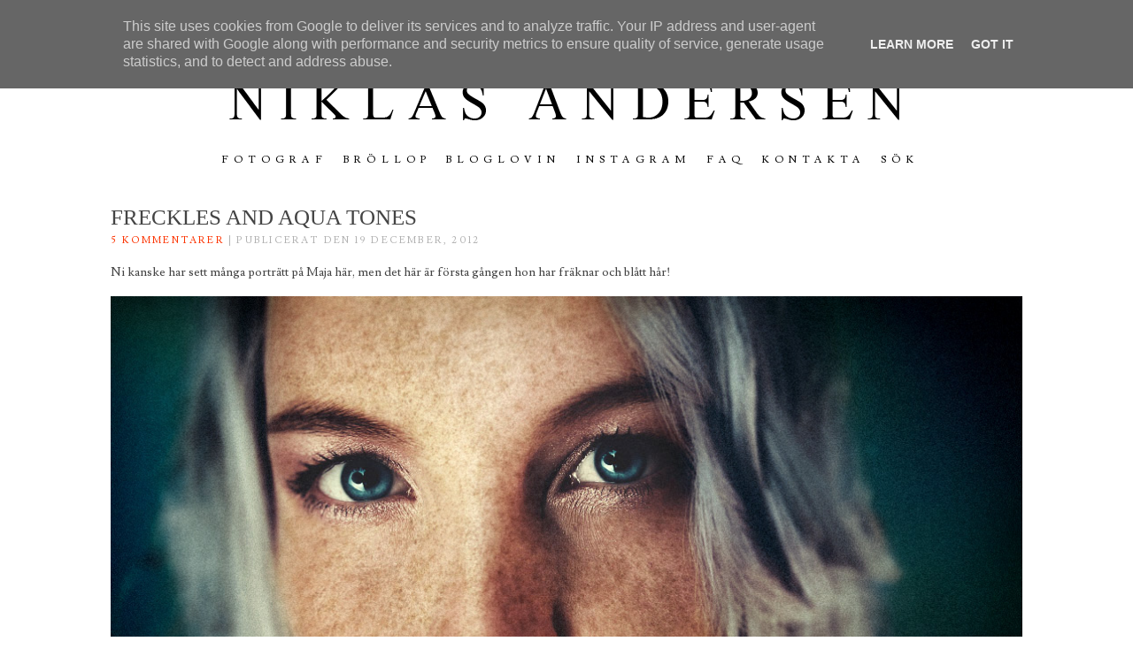

--- FILE ---
content_type: text/html; charset=UTF-8
request_url: http://www.niklasandersen.se/2012/12/blog-post_19.html
body_size: 43298
content:
<!DOCTYPE html>
<html dir='ltr' xmlns='http://www.w3.org/1999/xhtml' xmlns:b='http://www.google.com/2005/gml/b' xmlns:data='http://www.google.com/2005/gml/data' xmlns:expr='http://www.google.com/2005/gml/expr' xmlns:fb='http://ogp.me/ns/fb#'>
<head>
<link href='https://www.blogger.com/static/v1/widgets/2944754296-widget_css_bundle.css' rel='stylesheet' type='text/css'/>
<meta content='d7c69c27130358c353cf9d7c93fea1b1' name='p:domain_verify'/>
<meta content='text/html; charset=utf-8' http-equiv='Content-Type'/>
<meta content='width=device-width, initial-scale=1, maximum-scale=1' name='viewport'/>
<meta content='bröllopsfotograf, fotograf, bröllop, dalarna, halland' name='keywords'/>
<meta content='Niklas Andersen' name='author'/>
<meta content='text/html; charset=UTF-8' http-equiv='Content-Type'/>
<meta content='blogger' name='generator'/>
<link href='http://www.niklasandersen.se/favicon.ico' rel='icon' type='image/x-icon'/>
<link href='http://www.niklasandersen.se/2012/12/blog-post_19.html' rel='canonical'/>
<link rel="alternate" type="application/atom+xml" title="Niklas Andersen | Fotograf | Bröllop | Porträtt - Atom" href="http://www.niklasandersen.se/feeds/posts/default" />
<link rel="alternate" type="application/rss+xml" title="Niklas Andersen | Fotograf | Bröllop | Porträtt - RSS" href="http://www.niklasandersen.se/feeds/posts/default?alt=rss" />
<link rel="service.post" type="application/atom+xml" title="Niklas Andersen | Fotograf | Bröllop | Porträtt - Atom" href="https://www.blogger.com/feeds/4152643762302772517/posts/default" />

<link rel="alternate" type="application/atom+xml" title="Niklas Andersen | Fotograf | Bröllop | Porträtt - Atom" href="http://www.niklasandersen.se/feeds/5261250380640606160/comments/default" />
<!--Can't find substitution for tag [blog.ieCssRetrofitLinks]-->
<link href='https://blogger.googleusercontent.com/img/b/R29vZ2xl/AVvXsEhMWmUKUuB62JP_3wyZho_kgTDc36fppEyNYcAgWci3tjkq0raau15L71APkFu_nkQ72oKN98BGMyUqJqDsRqxTiFQMyUsXwTdvfULzUsYIG2lO8F9f_Kg0HZWAEOz24X3TZ_PW8_UbZrSq/s1600/_DSC0916bl%C3%A5h%C3%A5r.jpg' rel='image_src'/>
<meta content='Porträtt på Maja Siirtola med fräknar redigerade i photoshop' name='description'/>
<meta content='http://www.niklasandersen.se/2012/12/blog-post_19.html' property='og:url'/>
<meta content='Freckles and aqua tones' property='og:title'/>
<meta content='Porträtt på Maja Siirtola med fräknar redigerade i photoshop' property='og:description'/>
<meta content='https://blogger.googleusercontent.com/img/b/R29vZ2xl/AVvXsEhMWmUKUuB62JP_3wyZho_kgTDc36fppEyNYcAgWci3tjkq0raau15L71APkFu_nkQ72oKN98BGMyUqJqDsRqxTiFQMyUsXwTdvfULzUsYIG2lO8F9f_Kg0HZWAEOz24X3TZ_PW8_UbZrSq/w1200-h630-p-k-no-nu/_DSC0916bl%C3%A5h%C3%A5r.jpg' property='og:image'/>
<link href='http://fonts.googleapis.com/css?family=Lusitana' rel='stylesheet' type='text/css'/>
<title>Freckles and aqua tones | Niklas Andersen | Fotograf | Bröllop | Porträtt</title>
<style id='page-skin-1' type='text/css'><!--
/*
body#layout ul {
list-style-type: none;
list-style: none;
}
body#layout ul li {
list-style-type: none;
list-style: none;
}
body#layout .headerbwrap {
height: auto;
}
body#layout #blogtitle {
min-height: 120px;
}
body#layout #content {
}
body#layout #slider {
display: none;
}
body#layout #mygallery2 {
display: none;
}
body#layout .side-widget {
display: none;
}
body#layout .widget-bot {
display: none;
}
body#layout .sidebarrdivsearch {
display: none;
}
body#layout #headbox {
display: none;
}
body#layout #top {
}
body#layout #nav2 {
width: 90%;
}
/* Variable definitions
====================
*/
.section, .widget {
margin: 0;
padding: 0;
}
.separator a[style="margin-left: 1em; margin-right: 1em;"] {
margin-left: auto!important;
margin-right: auto!important;
}
* {
-webkit-box-sizing: border-box;
-moz-box-sizing: border-box;
box-sizing: border-box;
}
html {
font-size: 62.5%;
}
body {
background: #fff;
font-family: "Helvetica Neue","Helvetica",Helvetica,Arial,sans-serif;
font-weight: normal;
font-style: normal;
font-size: 10.5pt;
line-height: 1;
color: #222;
position: relative;
-webkit-font-smoothing: antialiased;
overflow-y: hidden;
}
p a,p a:visited {
line-height: inherit;
}
.left {
float: left;
}
.right {
float: right;
}
.text-left {
text-align: left;
}
.text-right {
text-align: right;
}
.text-center {
text-align: center;
}
.hide {
display: none !important;
}
.highlight {
background: #ff9;
}
#googlemap img,object,embed {
max-width: none;
}
#map_canvas embed {
max-width: none;
}
#map_canvas img {
max-width: none;
}
#map_canvas object {
max-width: none;
}
figure {
margin: 0;
}
body,div,dl,dt,dd,ul,ol,li,h1,h2,h3,h4,h5,h6,pre,form,p,blockquote,th,td {
margin: 0;
padding: 0;
font-size: 14px;
direction: ltr;
line-height: 1.3;
}
html, body {
width: auto !important;
overflow-x: hidden !important;
}
body {
overflow-y: hidden !important;
}
p {
font-family: inherit;
font-weight: normal;
font-size: 14px;
line-height: 1.6;
margin-bottom: 5px;
}
p.lead {
font-size: 17.5px;
line-height: 1.6;
margin-bottom: 17px;
}
aside p {
font-size: 13px;
line-height: 1.35;
font-style: italic;
}
h1,h2,h3,h4,h5,h6 {
font-family: "Times","Helvetica",Helvetica,Arial,sans-serif;
font-weight: normal;
font-style: normal;
text-transform: uppercase;
color: #000;
text-rendering: optimizeLegibility;
line-height: 1.1;
margin-bottom: 5px;
margin-top: 14px;
}
h1 small,h2 small,h3 small,h4 small,h5 small,h6 small {
font-size: 60%;
color: #6f6f6f;
line-height: 0;
}
h1 {
font-size: 90px;
}
h2 {
font-size: 37px;
}
h3 {
font-size: 20px;
}
h4 {
font-family: "Lusitana", "Times","Helvetica",Helvetica,Arial,sans-serif;
font-size: 14px !important;
color: #fc3300;
letter-spacing: 1px;
padding: 1% 0 0 0;
}
h5 {
font-size: 14px;
}
h6 {
font-size: 12px;
}
hr {
border: none;
border-width: 1px 0 0;
clear: both;
margin: 22px 0 21px;
height: 0;
}
.subheader {
line-height: 1.3;
color: #6f6f6f;
font-weight: 300;
margin-bottom: 17px;
}
em,i {
font-style: italic;
line-height: inherit;
}
strong,b {
font-weight: bold;
line-height: inherit;
}
small {
font-size: 60%;
line-height: inherit;
}
code {
font-weight: bold;
background: #ff9;
}
ul,ol,dl {
display: table;
font-size: 14px;
width: 100%;
line-height: 1.6;
padding-bottom: 1%;
padding-left: 3.2%;
list-style-position: outside;
text-align: center;
}
ul li ul,ul li ol {
margin-left: 20px;
margin-bottom: 0;
}
ul.square,ul.circle,ul.disc {
margin-left: 17px;
}
ul.square {
list-style-type: square;
}
ul.square li ul {
list-style: inherit;
}
ul.circle {
list-style-type: circle;
}
ul.circle li ul {
list-style: inherit;
}
ul.disc {
list-style-type: disc;
}
ul.disc li ul {
list-style: inherit;
}
ul.no-bullet {
list-style: none;
}
ul.large li {
line-height: 21px;
}
ol {
margin-left: 0px;
}
ol li ul,ol li ol {
margin-left: 20px;
margin-bottom: 0;
}
blockquote,blockquote p {
line-height: 1.5;
color: #6f6f6f;
}
blockquote {
margin: 0 0 17px;
padding: 9px 20px 0 19px;
border-left: 1px solid #ddd;
}
blockquote cite {
display: block;
font-size: 13px;
color: #555;
}
blockquote cite:before {
content: "\2014 \0020";
}
blockquote cite a,blockquote cite a:visited {
color: #555;
}
abbr,acronym {
text-transform: uppercase;
font-size: 90%;
color: #222;
border-bottom: 1px solid #ddd;
cursor: help;
}
abbr {
text-transform: none;
}
.print-only {
display: none !important;
}
@media print {
* {
background: transparent !important;
color: black !important;
box-shadow: none !important;
text-shadow: none !important;
filter: none !important;
-ms-filter: none !important;
}
a,a:visited {
text-decoration: underline;
}
a[href]:after {
content: " (" attr(href) ")";
}
abbr[title]:after {
content: " (" attr(title) ")";
}
.ir a:after,a[href^="javascript:"]:after,a[href^="#"]:after {
content: "";
}
pre,blockquote {
border: 1px solid #999;
page-break-inside: avoid;
}
thead {
display: table-header-group;
}
tr,img {
page-break-inside: avoid;
}
img {
max-width: 100% !important;
}@    page {
margin: 0.5cm;
text-decoration: none;
border: 0px;
}
p,h2,h3 {
orphans: 3;
widows: 3;
}
h2,h3 {
page-break-after: avoid;
}
.hide-on-print {
display: none !important;
}
.print-only {
display: block !important;
}
.hide-for-print {
display: none !important;
}
.show-for-print {
display: inherit !important;
}
}
.contact-form-email-message {
width: 100%;
max-width: 100%;
}
.contact-form-button-submit {
border-color: #fc3300;
background: #fc3300;
color: #FFF;
font-family: lusitana;
font-weight: normal;
text-transform: uppercase;
}
.contact-form-button-submit:hover{
background: #FFF;
color: #fc3300;
border: 1px solid #fc3300;
}
form {
margin: 0 0 19.41641px;
}
.row form  {
margin: 0 0px;
}
.row form .row .column,.row form .row .columns {
padding: 0 6px;
}
.row form .row.collapse {
margin: 0;
}
.row form .row.collapse .column,.row form .row.collapse .columns {
padding: 0;
}
label {
font-size: 14px;
color: #4d4d4d;
cursor: pointer;
display: block;
font-weight: 500;
margin-bottom: 3px;
}
label.right {
float: none;
text-align: right;
}
label.inline {
line-height: 32px;
margin: 0 0 12px 0;
}
.prefix,.postfix {
display: block;
position: relative;
z-index: 2;
text-align: center;
width: 100%;
padding-top: 0;
padding-bottom: 0;
height: 32px;
line-height: 31px;
}
a.button.prefix,a.button.postfix {
padding-left: 0;
padding-right: 0;
text-align: center;
}
span.prefix,span.postfix {
background: #f2f2f2;
border: 1px solid #ccc;
}
.prefix {
left: 2px;
-moz-border-radius-topleft: 2px;
-webkit-border-top-left-radius: 2px;
border-top-left-radius: 2px;
-moz-border-radius-bottomleft: 2px;
-webkit-border-bottom-left-radius: 2px;
border-bottom-left-radius: 2px;
overflow: hidden;
}
.postfix {
right: 2px;
-moz-border-radius-topright: 2px;
-webkit-border-top-right-radius: 2px;
border-top-right-radius: 2px;
-moz-border-radius-bottomright: 2px;
-webkit-border-bottom-right-radius: 2px;
border-bottom-right-radius: 2px;
}
input[type="text"],input[type="password"],input[type="date"],input[type="datetime"],input[type="email"],input[type="number"],input[type="search"],input[type="tel"],input[type="time"],input[type="url"],textarea {
background-color: #fff;
font-family: inherit;
border: 1px solid #ccc;
-webkit-border-radius: 2px;
-moz-border-radius: 2px;
-ms-border-radius: 2px;
-o-border-radius: 2px;
border-radius: 2px;
-webkit-box-shadow: inset 0 1px 2px rgba(0,0,0,0.1);
-moz-box-shadow: inset 0 1px 2px rgba(0,0,0,0.1);
box-shadow: inset 0 1px 2px rgba(0,0,0,0.1);
color: rgba(0,0,0,0.75);
display: block;
font-size: 14px;
margin: 0 0 12px 0;
padding: 6px;
height: 32px;
width: 100%;
-webkit-transition: all 0.15s linear;
-moz-transition: all 0.15s linear;
-o-transition: all 0.15s linear;
transition: all 0.15s linear;
}
input[type="text"].oversize,input[type="password"].oversize,input[type="date"].oversize,input[type="datetime"].oversize,input[type="email"].oversize,input[type="number"].oversize,input[type="search"].oversize,input[type="tel"].oversize,input[type="time"].oversize,input[type="url"].oversize,textarea.oversize {
font-size: 17px;
padding: 4px 6px;
}
input[type="text"]:focus,input[type="password"]:focus,input[type="date"]:focus,input[type="datetime"]:focus,input[type="email"]:focus,input[type="number"]:focus,input[type="search"]:focus,input[type="tel"]:focus,input[type="time"]:focus,input[type="url"]:focus,textarea:focus {
background: #fafafa;
outline: none !important;
border-color: #b3b3b3;
}
input[type="text"][disabled],input[type="password"][disabled],input[type="date"][disabled],input[type="datetime"][disabled],input[type="email"][disabled],input[type="number"][disabled],input[type="search"][disabled],input[type="tel"][disabled],input[type="time"][disabled],input[type="url"][disabled],textarea[disabled] {
background-color: #ddd;
}
textarea {
height: auto;
}
select {
width: 100%;
}
fieldset {
border: solid 1px #ddd;
-webkit-border-radius: 3px;
-moz-border-radius: 3px;
-ms-border-radius: 3px;
-o-border-radius: 3px;
border-radius: 3px;
padding: 12px 12px 0;
margin: 18px 0;
}
fieldset legend {
font-weight: bold;
background: #fff;
padding: 0 3px;
margin: 0;
margin-left: -3px;
}
.error input,input.error,.error textarea,textarea.error {
border-color: #c60f13;
background-color: rgba(198,15,19,0.1);
}
.error label,label.error {
color: #c60f13;
}
.error small,small.error {
display: block;
padding: 6px 4px;
margin-top: -13px;
margin-bottom: 12px;
background: #c60f13;
color: #fff;
font-size: 12px;
font-weight: bold;
-moz-border-radius-bottomleft: 2px;
-webkit-border-bottom-left-radius: 2px;
border-bottom-left-radius: 2px;
-moz-border-radius-bottomright: 2px;
-webkit-border-bottom-right-radius: 2px;
border-bottom-right-radius: 2px;
}
.error textarea:focus,textarea.error:focus {
background: #fafafa;
border-color: #b3b3b3;
}
form.custom span.custom {
display: inline-block;
width: 16px;
height: 16px;
position: relative;
top: 2px;
border: solid 1px #ccc;
background: #fff;
}
form.custom span.custom.radio {
-webkit-border-radius: 100px;
-moz-border-radius: 100px;
-ms-border-radius: 100px;
-o-border-radius: 100px;
border-radius: 100px;
}
form.custom span.custom.checkbox:before {
content: "";
display: block;
line-height: 0.8;
height: 14px;
width: 14px;
text-align: center;
position: absolute;
top: 0;
left: 0;
font-size: 14px;
color: #fff;
}
form.custom span.custom.radio.checked:before {
content: "";
display: block;
width: 8px;
height: 8px;
-webkit-border-radius: 100px;
-moz-border-radius: 100px;
-ms-border-radius: 100px;
-o-border-radius: 100px;
border-radius: 100px;
background: #222;
position: relative;
top: 3px;
left: 3px;
}
form.custom span.custom.checkbox.checked:before {
content: "\00d7";
color: #222;
}
form.custom div.custom.dropdown {
display: block;
position: relative;
width: auto;
height: 28px;
margin-bottom: 9px;
margin-top: 2px;
}
form.custom div.custom.dropdown ul {
overflow-y: auto;
max-height: 200px;
}
form.custom div.custom.dropdown a.current {
display: block;
width: auto;
line-height: 26px;
min-height: 28px;
padding: 0;
padding-left: 6px;
padding-right: 38px;
border: solid 1px #ddd;
color: #141414;
background-color: #fff;
white-space: nowrap;
}
form.custom div.custom.dropdown a.selector {
position: absolute;
width: 27px;
height: 28px;
display: block;
right: 0;
top: 0;
border: solid 1px #ddd;
}
form.custom div.custom.dropdown a.selector:after {
content: "";
display: block;
content: "";
display: block;
width: 0;
height: 0;
border: solid 5px;
border-color: #aaa transparent transparent transparent;
position: absolute;
left: 50%;
top: 50%;
margin-top: -2px;
margin-left: -5px;
}
form.custom div.custom.dropdown:hover a.selector:after,form.custom div.custom.dropdown.open a.selector:after {
content: "";
display: block;
width: 0;
height: 0;
border: solid 5px;
border-color: #222 transparent transparent transparent;
}
form.custom div.custom.dropdown.open ul {
display: block;
z-index: 10;
}
form.custom div.custom.dropdown.small {
width: 134px !important;
}
form.custom div.custom.dropdown.medium {
width: 254px !important;
}
form.custom div.custom.dropdown.large {
width: 434px !important;
}
form.custom div.custom.dropdown.expand {
width: 100% !important;
}
form.custom div.custom.dropdown.open.small ul {
width: 134px !important;
}
form.custom div.custom.dropdown.open.medium ul {
width: 254px !important;
}
form.custom div.custom.dropdown.open.large ul {
width: 434px !important;
}
form.custom div.custom.dropdown.open.expand ul {
width: 100% !important;
}
form.custom div.custom.dropdown ul {
position: absolute;
width: auto;
display: none;
margin: 0;
left: 0;
top: 27px;
margin: 0;
padding: 0;
background: #fff;
background: rgba(255,255,255,0.95);
border: solid 1px #ccc;
}
form.custom div.custom.dropdown ul li {
color: #555;
font-size: 13px;
cursor: pointer;
padding: 3px;
padding-left: 6px;
padding-right: 38px;
min-height: 18px;
line-height: 18px;
margin: 0;
white-space: nowrap;
list-style: none;
}
form.custom div.custom.dropdown ul li.selected {
background: #cdebf5;
color: #000;
}
form.custom div.custom.dropdown ul li.selected:after {
content: "\2013";
position: absolute;
right: 10px;
}
form.custom div.custom.dropdown ul li:hover {
background-color: #cdebf5;
color: #000;
}
form.custom div.custom.dropdown ul li:hover:after {
content: "\2013";
position: absolute;
right: 10px;
color: #a3dbec;
}
form.custom div.custom.dropdown ul li.selected:hover {
background: #cdebf5;
cursor: default;
color: #000;
}
form.custom div.custom.dropdown ul li.selected:hover:after {
color: #000;
}
form.custom div.custom.dropdown ul.show {
display: block;
}
form.custom .custom.disabled {
background-color: #ddd;
}
@-moz-document url-prefix() {
form.custom div.custom.dropdown a.selector {
height: 30px;
}
}
.lt-ie9 form.custom div.custom.dropdown a.selector {
height: 30px;
}
.row {
width: 1053px;
max-width: 100%;
min-width: 768px;
margin: 0 auto;
padding: 0 0.5%;
}
.row .row {
width: auto;
max-width: none;
min-width: 0;
margin: 0 -15px;
}
.row.collapse .column,.row.collapse .columns {
padding: 0;
}
.row .row {
width: auto;
max-width: none;
min-width: 0;
margin: 0 -15px;
}
.row .row.collapse {
margin: 0;
}
.column,.columns {
float: left;
min-height: 1px;
padding: 0 15px;
position: relative;
}
.column.centered,.columns.centered {
float: left;
margin: 0 auto;
}
[class*="column"]+[class*="column"]:last-child {
float: right;
}
[class*="column"]+[class*="column"].end {
float: left;
}
.one,.row .one {
width: 8.33333%;
}
.two,.row .two {
width: 16.66667%;
}
.three,.row .three {
width: 25%;
}
.four,.row .four {
width: 33.33333%;
}
.five,.row .five {
width: 41.66667%;
}
.six,.row .six {
width: 50%;
}
.seven,.row .seven {
width: 58.33333%;
}
.eight,.row .eight {
width: 66.66667%;
}
.nine,.row .nine {
width: 75%;
}
.ten,.row .ten {
width: 83.33333%;
}
.eleven,.row .eleven {
width: 91.66667%;
}
.twelve,.row .twelve {
width: 100%;
}
.row .offset-by-one {
margin-left: 8.33333%;
}
.row .offset-by-two {
margin-left: 16.66667%;
}
.row .offset-by-three {
margin-left: 25%;
}
.row .offset-by-four {
margin-left: 33.33333%;
}
.row .offset-by-five {
margin-left: 41.66667%;
}
.row .offset-by-six {
margin-left: 50%;
}
.row .offset-by-seven {
margin-left: 58.33333%;
}
.row .offset-by-eight {
margin-left: 66.66667%;
}
.row .offset-by-nine {
margin-left: 75%;
}
.row .offset-by-ten {
margin-left: 83.33333%;
}
.push-two {
left: 16.66667%;
}
.pull-two {
right: 16.66667%;
}
.push-three {
left: 25%;
}
.pull-three {
right: 25%;
}
.push-four {
left: 33.33333%;
}
.pull-four {
right: 33.33333%;
}
.push-five {
left: 41.66667%;
}
.pull-five {
right: 41.66667%;
}
.push-six {
left: 50%;
}
.pull-six {
right: 50%;
}
.push-seven {
left: 58.33333%;
}
.pull-seven {
right: 58.33333%;
}
.push-eight {
left: 66.66667%;
}
.pull-eight {
right: 66.66667%;
}
.push-nine {
left: 75%;
}
.pull-nine {
right: 75%;
}
.push-ten {
left: 83.33333%;
}
.pull-ten {
right: 83.33333%;
}
img,object,embed {
max-width: 100%;
height: auto;
}
object,embed {
height: 100%;
}
.post-body img {
float: left;
margin-bottom: 0.57% !important;
width: 100%;
}
img {
-ms-interpolation-mode: bicubic;
text-decoration: none;
border: 0px;
}
.linkpost img {
width: 50% !important;
}
#map_canvas img,.map_canvas img {
max-width: none!important;
}
.row {
*zoom: 1;
}
.row:before,.row:after {
content: "";
display: table;
}
.row:after {
clear: both;
}
.block-grid {
display: block;
overflow: hidden;
padding: 0;
}
.block-grid>li {
display: block;
height: auto;
float: left;
}
.block-grid.one-up {
margin: 0;
margin: 0 -8px;
}
.block-grid.one-up>li {
width: 100%;
padding: 0 0 15px;
padding: 0 8px 8px;
}
.block-grid.two-up {
margin: 0 -15px;
margin: 0 -8px;
}
.block-grid.two-up>li {
width: 50%;
padding: 0 15px 15px;
padding: 0 8px 8px;
}
.block-grid.two-up>li:nth-child(2n+1) {
clear: both;
}
.block-grid.three-up {
margin: 0 -12px;
margin: 0 -8px;
}
.block-grid.three-up>li {
width: 33.33333%;
padding: 0 12px 12px;
padding: 0 8px 8px;
}
.block-grid.three-up>li:nth-child(3n+1) {
clear: both;
}
.block-grid.four-up {
margin: 0 -10px;
}
.block-grid.four-up>li {
width: 25%;
padding: 0 10px 10px;
}
.block-grid.four-up>li:nth-child(4n+1) {
clear: both;
}
.block-grid.five-up {
margin: 0 -8px;
}
.block-grid.five-up>li {
width: 20%;
padding: 0 8px 8px;
}
.block-grid.five-up>li:nth-child(5n+1) {
clear: both;
}
.block-grid.six-up {
margin: 0 -8px;
}
.block-grid.six-up>li {
width: 16.66667%;
padding: 0 8px 8px;
}
.block-grid.six-up>li:nth-child(6n+1) {
clear: both;
}
.block-grid.seven-up {
margin: 0 -8px;
}
.block-grid.seven-up>li {
width: 14.28571%;
padding: 0 8px 8px;
}
.block-grid.seven-up>li:nth-child(7n+1) {
clear: both;
}
.block-grid.eight-up {
margin: 0 -8px;
}
.block-grid.eight-up>li {
width: 12.5%;
padding: 0 8px 8px;
}
.block-grid.eight-up>li:nth-child(8n+1) {
clear: both;
}
.block-grid.nine-up {
margin: 0 -8px;
}
.block-grid.nine-up>li {
width: 11.11111%;
padding: 0 8px 8px;
}
.block-grid.nine-up>li:nth-child(9n+1) {
clear: both;
}
.block-grid.ten-up {
margin: 0 -8px;
}
.block-grid.ten-up>li {
width: 10%;
padding: 0 8px 8px;
}
.block-grid.ten-up>li:nth-child(10n+1) {
clear: both;
}
.block-grid.eleven-up {
margin: 0 -8px;
}
.block-grid.eleven-up>li {
width: 9.09091%;
padding: 0 8px 8px;
}
.block-grid.eleven-up>li:nth-child(11n+1) {
clear: both;
}
.block-grid.twelve-up {
margin: 0 -8px;
}
.block-grid.twelve-up>li {
width: 8.33333%;
padding: 0 8px 8px;
}
.block-grid.twelve-up>li:nth-child(12n+1) {
clear: both;
}
.show-for-small,.show-for-medium,.show-for-medium-down,.hide-for-large,.hide-for-large-up,.show-for-xlarge,.show-for-print {
display: none !important;
}
.hide-for-small,.hide-for-medium,.hide-for-medium-down,.show-for-large,.show-for-large-up,.hide-for-xlarge,.hide-for-print {
display: inherit !important;
}
@media only screen and (min-width: 1441px) {
.hide-for-small,.hide-for-medium,.hide-for-medium-down,.hide-for-large,.show-for-large-up,.show-for-xlarge {
display: inherit !important;
}
.show-for-small,.show-for-medium,.show-for-medium-down,.show-for-large,.hide-for-large-up,.hide-for-xlarge {
display: none !important;
}
}
@media only screen and (max-width: 1279px) and (min-width: 768px) {
.hide-for-small,.show-for-medium,.show-for-medium-down,.hide-for-large,.hide-for-large-up,.hide-for-xlarge {
display: inherit !important;
}
.show-for-small,.hide-for-medium,.hide-for-medium-down,.show-for-large,.show-for-large-up,.show-for-xlarge {
display: none !important;
}
}
@media only screen and (max-width: 1070px) {
.PageList li a, #wc-searchexpandinput1 {
font-size: 0.81em !important;
letter-spacing: 0.47em !important;
padding: 0 7.5px !important;
}
h2 {
font-size: 1.71em !important;
}
.entry-head time, .entry-catsbwrap, .footerbwrap {
font-size: 0.75em !important;
letter-spacing: 0.19em !important;
}
.weddingpost p {
font-size: 1.52em !important;
letter-spacing: 0.18em !important;
}
.weddingpost h2 a, .weddingpost h2 {
font-size: 0.8em !important;
letter-spacing: 0.29em !important;
}
}
@media only screen and (max-width: 900px) {
.PageList li a, #wc-searchexpandinput1 {
font-size: 0.73em !important;
letter-spacing: 0.43em !important;
padding: 0 6.5px !important;
}
h2 {
font-size: 1.54em !important;
}
.entry-head time, .entry-catsbwrap, .footerbwrap {
font-size: 0.68em !important;
letter-spacing: 0.17em !important;
}
.weddingpost p {
font-size: 1.37em !important;
letter-spacing: 0.18em !important;
}
.weddingpost h2 a, .weddingpost h2 {
font-size: 0.73em !important;
letter-spacing: 0.26em !important;
}
}
@media only screen and (max-width: 767px) {
.show-for-small,.hide-for-medium,.show-for-medium-down,.hide-for-large,.hide-for-large-up,.hide-for-xlarge {
display: inherit !important;
}
.hide-for-small,.show-for-medium,.hide-for-medium-down,.show-for-large,.show-for-large-up,.show-for-xlarge {
display: none !important;
}
.show-for-landscape,.hide-for-portrait {
display: inherit !important;
}
.hide-for-landscape,.show-for-portrait {
display: none !important;
}
.PageList li a, #wc-searchexpandinput1 {
font-size: 0.62em !important;
letter-spacing: 0.33em !important;
padding: 0 5.5px !important;
}
h2 {
font-size: 1.31em !important;
}
.entry-head time, .entry-catsbwrap, .footerbwrap {
font-size: 0.58em !important;
letter-spacing: 0.15em !important;
}
.weddingpost p {
font-size: 1.17em !important;
letter-spacing: 0.14em !important;
}
.weddingpost h2 a, .weddingpost h2 {
font-size: 0.68em !important;
letter-spacing: 0.23em !important;
}
}
@media only screen and (max-width: 600px) {
.PageList li a, #wc-searchexpandinput1 {
font-size: 0.48em !important;
letter-spacing: 0.26em !important;
padding: 0 4.5px !important;
}
h2 {
font-size: 1.03em !important;
}
.entry-head time, .entry-catsbwrap, .footerbwrap {
font-size: 0.5em !important;
letter-spacing: 0.11em !important;
}
.weddingpost p {
font-size: 0.91em !important;
letter-spacing: 0.12em !important;
}
.weddingpost h2 a, .weddingpost h2 {
font-size: 0.5em !important;
letter-spacing: 0.17em !important;
}
}
@media only screen and (max-width: 450px) {
.PageList li a, #wc-searchexpandinput1 {
font-size: 0.36em !important;
letter-spacing: 0.21em !important;
padding: 0 3px !important;
}
h2 {
font-size: 0.77em !important;
}
.entry-head time, .entry-catsbwrap, .footerbwrap {
font-size: 0.4em !important;
letter-spacing: 0.09em !important;
}
.weddingpost p {
font-size: 0.68em !important;
letter-spacing: 0.08em !important;
}
.weddingpost h2 a, .weddingpost h2 {
font-size: 0.4em !important;
letter-spacing: 0.14em !important;
}
}
@media screen and (orientation: landscape) {
.show-for-landscape,.hide-for-portrait {
display: inherit !important;
}
.hide-for-landscape,.show-for-portrait {
display: none !important;
}
}
@media screen and (orientation: portrait) {
.show-for-portrait,.hide-for-landscape {
display: inherit !important;
}
.hide-for-portrait,.show-for-landscape {
display: none !important;
}
}
.show-for-touch {
display: none !important;
}
.hide-for-touch {
display: inherit !important;
}
.touch .show-for-touch {
display: inherit !important;
}
.touch .hide-for-touch {
display: none !important;
}
table.show-for-xlarge,table.show-for-large,table.hide-for-small,table.hide-for-medium {
display: table !important;
}
@media only screen and (max-width: 1279px) and (min-width: 768px) {
.touch table.hide-for-xlarge,.touch table.hide-for-large,.touch table.hide-for-small,.touch table.show-for-medium {
display: table !important;
}
}
@media only screen and (max-width: 767px) {
table.hide-for-xlarge,table.hide-for-large,table.hide-for-medium,table.show-for-small {
display: table !important;
}
}
@media only screen and (max-device-width: 1280px) {
.touch .nav-bar li.has-flyout>a {
padding-right: 36px !important;
}
}
@media only screen and (max-device-width: 800px), only screen and (device-width: 1024px) and (device-height: 600px), only screen and (width: 1280px) and (orientation: landscape), only screen and (device-width: 800px), only screen and (max-width: 767px) {
.flex-video {
padding-top: 0;
}
}
@media only screen and (max-width: 1279px) and (min-width: 768px) {
.touch .nav-bar li a {
font-size: 13px;
}
.touch .nav-bar li.has-flyout>a.flyout-toggle {
padding: 20px !important;
}
.touch .nav-bar li.has-flyout>a {
padding-right: 36px !important;
}
.clearing-main-right,.clearing-main-left {
height: 100%;
width: 40px;
top: 0;
border: none;
}
.clearing-main-right:before,.clearing-main-left:before {
position: absolute;
top: 50%;
}
.clearing-main-left {
left: 0;
}
.clearing-main-left:before {
left: 5px;
content: "";
display: block;
width: 0;
height: 0;
border: solid 16px;
border-color: transparent #fff transparent transparent;
}
.clearing-main-right {
height: 100%;
right: 0;
}
.clearing-main-right:before {
content: "";
display: block;
width: 0;
height: 0;
border: solid 16px;
border-color: transparent transparent transparent #fff;
}
}
@media only screen and (max-width: 767px) {
.left,.right {
float: none;
}
body {
-webkit-text-size-adjust: none;
-ms-text-size-adjust: none;
width: 100%;
min-width: 0;
margin-left: 0;
margin-right: 0;
padding-left: 0;
padding-right: 0;
}
.row {
width: auto;
min-width: 0;
margin-left: 0;
margin-right: 0;
}
.column,.columns {
width: auto !important;
float: none;
}
.column:last-child,.columns:last-child {
float: none;
}
[class*="column"]+[class*="column"]:last-child {
float: none;
}
.column:before,.columns:before,.column:after,.columns:after {
content: "";
display: table;
}
.column:after,.columns:after {
clear: both;
}
.offset-by-one,.offset-by-two,.offset-by-three,.offset-by-four,.offset-by-five,.offset-by-six,.offset-by-seven,.offset-by-eight,.offset-by-nine,.offset-by-ten {
margin-left: 0 !important;
}
.push-two,.push-three,.push-four,.push-five,.push-six,.push-seven,.push-eight,.push-nine,.push-ten {
left: auto;
}
.pull-two,.pull-three,.pull-four,.pull-five,.pull-six,.pull-seven,.pull-eight,.pull-nine,.pull-ten {
right: auto;
}
.row .mobile-one {
width: 25% !important;
float: left;
padding: 0 15px;
}
.row .mobile-one:last-child {
float: right;
}
.row .mobile-one.end {
float: left;
}
.row.collapse .mobile-one {
padding: 0;
}
.row .mobile-two {
width: 50% !important;
float: left;
padding: 0 15px;
}
.row .mobile-two:last-child {
float: right;
}
.row .mobile-two.end {
float: left;
}
.row.collapse .mobile-two {
padding: 0;
}
.row .mobile-three {
width: 75% !important;
float: left;
padding: 0 15px;
}
.row .mobile-three:last-child {
float: right;
}
.row .mobile-three.end {
float: left;
}
.row.collapse .mobile-three {
padding: 0;
}
.row .mobile-four {
width: 100% !important;
float: left;
padding: 0 15px;
}
.row .mobile-four:last-child {
float: right;
}
.row .mobile-four.end {
float: left;
}
.row.collapse .mobile-four {
padding: 0;
}
.push-one-mobile {
left: 25%;
}
.pull-one-mobile {
right: 25%;
}
.push-two-mobile {
left: 50%;
}
.pull-two-mobile {
right: 50%;
}
.push-three-mobile {
left: 75%;
}
.pull-three-mobile {
right: 75%;
}
.block-grid.mobile>li {
float: none;
width: 100%;
margin-left: 0;
}
.block-grid>li {
clear: none !important;
}
.block-grid.mobile-one-up>li {
width: 100%;
}
.block-grid.mobile-two-up>li {
width: 50%;
}
.block-grid.mobile-two-up>li:nth-child(2n+1) {
clear: both;
}
.block-grid.mobile-three-up>li {
width: 33.33333%;
}
.block-grid.mobile-three-up>li:nth-child(3n+1) {
clear: both;
}
.block-grid.mobile-four-up>li {
width: 25%;
}
.block-grid.mobile-four-up>li:nth-child(4n+1) {
clear: both;
}
.block-grid.mobile-five-up>li {
width: 20%;
}
.block-grid.mobile-five-up>li:nth-child(5n+1) {
clear: both;
}
.block-grid.mobile-six-up>li {
width: 16.66667%;
}
.block-grid.mobile-six-up>li:nth-child(6n+1) {
clear: both;
}
.block-grid.mobile-seven-up>li {
width: 14.28571%;
}
.block-grid.mobile-seven-up>li:nth-child(7n+1) {
clear: both;
}
.block-grid.mobile-eight-up>li {
width: 12.5%;
}
.block-grid.mobile-eight-up>li:nth-child(8n+1) {
clear: both;
}
.block-grid.mobile-nine-up>li {
width: 11.11111%;
}
.block-grid.mobile-nine-up>li:nth-child(9n+1) {
clear: both;
}
.block-grid.mobile-ten-up>li {
width: 10%;
}
.block-grid.mobile-ten-up>li:nth-child(10n+1) {
clear: both;
}
.block-grid.mobile-eleven-up>li {
width: 9.09091%;
}
.block-grid.mobile-eleven-up>li:nth-child(11n+1) {
clear: both;
}
.block-grid.mobile-twelve-up>li {
width: 8.33333%;
}
.block-grid.mobile-twelve-up>li:nth-child(12n+1) {
clear: both;
}
label.right {
text-align: left;
}
input[type="text"].one,.row input[type="text"].one,input[type="password"].one,.row input[type="password"].one,input[type="date"].one,.row input[type="date"].one,input[type="datetime"].one,.row input[type="datetime"].one,input[type="email"].one,.row input[type="email"].one,input[type="number"].one,.row input[type="number"].one,input[type="search"].one,.row input[type="search"].one,input[type="tel"].one,.row input[type="tel"].one,input[type="time"].one,.row input[type="time"].one,input[type="url"].one,.row input[type="url"].one,textarea.one,.row textarea.one {
width: 100% !important;
}
input[type="text"].two,.row input[type="text"].two,input[type="password"].two,.row input[type="password"].two,input[type="date"].two,.row input[type="date"].two,input[type="datetime"].two,.row input[type="datetime"].two,input[type="email"].two,.row input[type="email"].two,input[type="number"].two,.row input[type="number"].two,input[type="search"].two,.row input[type="search"].two,input[type="tel"].two,.row input[type="tel"].two,input[type="time"].two,.row input[type="time"].two,input[type="url"].two,.row input[type="url"].two,textarea.two,.row textarea.two {
width: 100% !important;
}
input[type="text"].three,.row input[type="text"].three,input[type="password"].three,.row input[type="password"].three,input[type="date"].three,.row input[type="date"].three,input[type="datetime"].three,.row input[type="datetime"].three,input[type="email"].three,.row input[type="email"].three,input[type="number"].three,.row input[type="number"].three,input[type="search"].three,.row input[type="search"].three,input[type="tel"].three,.row input[type="tel"].three,input[type="time"].three,.row input[type="time"].three,input[type="url"].three,.row input[type="url"].three,textarea.three,.row textarea.three {
width: 100% !important;
}
input[type="text"].four,.row input[type="text"].four,input[type="password"].four,.row input[type="password"].four,input[type="date"].four,.row input[type="date"].four,input[type="datetime"].four,.row input[type="datetime"].four,input[type="email"].four,.row input[type="email"].four,input[type="number"].four,.row input[type="number"].four,input[type="search"].four,.row input[type="search"].four,input[type="tel"].four,.row input[type="tel"].four,input[type="time"].four,.row input[type="time"].four,input[type="url"].four,.row input[type="url"].four,textarea.four,.row textarea.four {
width: 100% !important;
}
input[type="text"].five,.row input[type="text"].five,input[type="password"].five,.row input[type="password"].five,input[type="date"].five,.row input[type="date"].five,input[type="datetime"].five,.row input[type="datetime"].five,input[type="email"].five,.row input[type="email"].five,input[type="number"].five,.row input[type="number"].five,input[type="search"].five,.row input[type="search"].five,input[type="tel"].five,.row input[type="tel"].five,input[type="time"].five,.row input[type="time"].five,input[type="url"].five,.row input[type="url"].five,textarea.five,.row textarea.five {
width: 100% !important;
}
input[type="text"].six,.row input[type="text"].six,input[type="password"].six,.row input[type="password"].six,input[type="date"].six,.row input[type="date"].six,input[type="datetime"].six,.row input[type="datetime"].six,input[type="email"].six,.row input[type="email"].six,input[type="number"].six,.row input[type="number"].six,input[type="search"].six,.row input[type="search"].six,input[type="tel"].six,.row input[type="tel"].six,input[type="time"].six,.row input[type="time"].six,input[type="url"].six,.row input[type="url"].six,textarea.six,.row textarea.six {
width: 100% !important;
}
input[type="text"].seven,.row input[type="text"].seven,input[type="password"].seven,.row input[type="password"].seven,input[type="date"].seven,.row input[type="date"].seven,input[type="datetime"].seven,.row input[type="datetime"].seven,input[type="email"].seven,.row input[type="email"].seven,input[type="number"].seven,.row input[type="number"].seven,input[type="search"].seven,.row input[type="search"].seven,input[type="tel"].seven,.row input[type="tel"].seven,input[type="time"].seven,.row input[type="time"].seven,input[type="url"].seven,.row input[type="url"].seven,textarea.seven,.row textarea.seven {
width: 100% !important;
}
input[type="text"].eight,.row input[type="text"].eight,input[type="password"].eight,.row input[type="password"].eight,input[type="date"].eight,.row input[type="date"].eight,input[type="datetime"].eight,.row input[type="datetime"].eight,input[type="email"].eight,.row input[type="email"].eight,input[type="number"].eight,.row input[type="number"].eight,input[type="search"].eight,.row input[type="search"].eight,input[type="tel"].eight,.row input[type="tel"].eight,input[type="time"].eight,.row input[type="time"].eight,input[type="url"].eight,.row input[type="url"].eight,textarea.eight,.row textarea.eight {
width: 100% !important;
}
input[type="text"].nine,.row input[type="text"].nine,input[type="password"].nine,.row input[type="password"].nine,input[type="date"].nine,.row input[type="date"].nine,input[type="datetime"].nine,.row input[type="datetime"].nine,input[type="email"].nine,.row input[type="email"].nine,input[type="number"].nine,.row input[type="number"].nine,input[type="search"].nine,.row input[type="search"].nine,input[type="tel"].nine,.row input[type="tel"].nine,input[type="time"].nine,.row input[type="time"].nine,input[type="url"].nine,.row input[type="url"].nine,textarea.nine,.row textarea.nine {
width: 100% !important;
}
input[type="text"].ten,.row input[type="text"].ten,input[type="password"].ten,.row input[type="password"].ten,input[type="date"].ten,.row input[type="date"].ten,input[type="datetime"].ten,.row input[type="datetime"].ten,input[type="email"].ten,.row input[type="email"].ten,input[type="number"].ten,.row input[type="number"].ten,input[type="search"].ten,.row input[type="search"].ten,input[type="tel"].ten,.row input[type="tel"].ten,input[type="time"].ten,.row input[type="time"].ten,input[type="url"].ten,.row input[type="url"].ten,textarea.ten,.row textarea.ten {
width: 100% !important;
}
input[type="text"].eleven,.row input[type="text"].eleven,input[type="password"].eleven,.row input[type="password"].eleven,input[type="date"].eleven,.row input[type="date"].eleven,input[type="datetime"].eleven,.row input[type="datetime"].eleven,input[type="email"].eleven,.row input[type="email"].eleven,input[type="number"].eleven,.row input[type="number"].eleven,input[type="search"].eleven,.row input[type="search"].eleven,input[type="tel"].eleven,.row input[type="tel"].eleven,input[type="time"].eleven,.row input[type="time"].eleven,input[type="url"].eleven,.row input[type="url"].eleven,textarea.eleven,.row textarea.eleven {
width: 100% !important;
}
input[type="text"].twelve,.row input[type="text"].twelve,input[type="password"].twelve,.row input[type="password"].twelve,input[type="date"].twelve,.row input[type="date"].twelve,input[type="datetime"].twelve,.row input[type="datetime"].twelve,input[type="email"].twelve,.row input[type="email"].twelve,input[type="number"].twelve,.row input[type="number"].twelve,input[type="search"].twelve,.row input[type="search"].twelve,input[type="tel"].twelve,.row input[type="tel"].twelve,input[type="time"].twelve,.row input[type="time"].twelve,input[type="url"].twelve,.row input[type="url"].twelve,textarea.twelve,.row textarea.twelve {
width: 100% !important;
}
.button {
display: block;
}
button.button,input[type="submit"].button {
width: 100%;
padding-left: 0;
padding-right: 0;
}
.button-group button.button,.button-group input[type="submit"].button {
width: auto;
padding: 10px 20px 11px;
}
.button-group button.button.large,.button-group input[type="submit"].button.large {
padding: 15px 30px 16px;
}
.button-group button.button.medium,.button-group input[type="submit"].button.medium {
padding: 10px 20px 11px;
}
.button-group button.button.small,.button-group input[type="submit"].button.small {
padding: 7px 14px 8px;
}
.button-group button.button.tiny,.button-group input[type="submit"].button.tiny {
padding: 5px 10px 6px;
}
.button-group.even button.button,.button-group.even input[type="submit"].button {
width: 100%;
padding-left: 0;
padding-right: 0;
}
.nav-bar {
height: auto;
}
.nav-bar>li {
float: none;
display: block;
border-right: none;
}
.nav-bar>li>a.main {
text-align: left;
border-top: 1px solid #ddd;
border-right: none;
}
.nav-bar>li:first-child>a.main {
border-top: none;
}
.nav-bar>li.has-flyout>a.flyout-toggle {
position: absolute;
right: 0;
top: 0;
padding: 22px;
z-index: 2;
display: block;
}
.nav-bar>li.has-flyout.is-touch>a.flyout-toggle span {
content: "";
width: 0;
height: 0;
display: block;
}
.nav-bar>li.has-flyout>a.flyout-toggle:hover span {
border-top-color: #141414;
}
.nav-bar.vertical>li.has-flyout>.flyout {
left: 0;
}
.flyout {
position: relative;
width: 100% !important;
top: auto;
margin-right: -2px;
border-width: 1px 1px 0 1px;
}
.flyout.right {
float: none;
right: auto;
left: -1px;
}
.flyout.small,.flyout.large {
width: 100% !important;
}
.flyout p:last-child {
margin-bottom: 18px;
}
.reveal-modal-bg {
position: absolute;
}
.reveal-modal,.reveal-modal.small,.reveal-modal.medium,.reveal-modal.large,.reveal-modal.xlarge {
width: 80%;
top: 15px;
left: 50%;
margin-left: -40%;
padding: 20px;
height: auto;
}
.clearing-container {
margin: 0;
}
.clearing-close {
z-index: 99;
font-size: 37px;
top: 0px;
right: 5px;
}
.clearing-caption {
position: fixed;
bottom: 0;
left: 0;
padding: 10px !important;
line-height: 1.3;
}
.clearing-main-right,.clearing-main-left {
display: none;
}
.clearing-blackout.clearing-assembled .visible-img,.clearing-blackout.clearing-assembled .clearing-container {
height: 100%;
}
.clearing-blackout.clearing-assembled ul[data-clearing] {
display: none;
}
.joyride-tip-guide {
width: 95% !important;
left: 2.5% !important;
-webkit-border-radius: 4px;
-moz-border-radius: 4px;
-ms-border-radius: 4px;
-o-border-radius: 4px;
border-radius: 4px;
}
.joyride-tip-guide-wrapper {
width: 100%;
}
.tabs.mobile {
width: auto;
margin: 20px -20px 40px;
border-bottom: solid 1px #ccc;
height: auto;
margin: 20px -15px 0px -15px;
}
.tabs.mobile dt,.tabs.mobile li,.tabs.mobile dd {
float: none;
height: auto;
}
.tabs.mobile dd a,.tabs.mobile li a {
font-size: 15px;
display: block;
width: auto;
height: auto;
padding: 18px 20px;
margin: 0;
color: #555;
line-height: 1;
border: none;
border-left: none;
border-right: none;
border-top: 1px solid #ccc;
background: #fff;
}
.tabs.mobile dd a.active,.tabs.mobile li a.active {
border: none;
background: #2ba6cb;
color: #fff;
margin: 0;
position: static;
top: 0;
height: auto;
}
.tabs.mobile dd:first-child,.tabs.mobile li:first-child {
padding-left: 20px !important;
}
.tabs.mobile dd:first-child a.active,.tabs.mobile li:first-child a.active {
margin: 0;
}
.tabs.mobile+.tabs-content.contained {
margin-left: -15px;
margin-right: -15px;
}
.contained.mobile {
margin-bottom: 0;
}
.contained.tabs.mobile dd a,.contained.tabs.mobile li a {
padding: 18px 20px;
}
.tabs.mobile+ul.contained {
margin-left: -20px;
margin-right: -20px;
border-width: 0 0 1px 0;
}
.tooltip {
font-size: 14;
line-height: 1.4;
padding: 7px 10px 9px 10px;
left: 50% !important;
max-width: 80% !important;
margin-left: -40%;
font-size: 110%;
}
.tooltip>.nub,.tooltip.top>.nub,.tooltip.left>.nub,.tooltip.right>.nub {
border-color: transparent transparent #000 transparent;
border-color: transparent transparent rgba(0,0,0,0.85) transparent;
top: -12px;
left: 10px;
}
}
@media only screen and (max-width: 940px) {
.top-bar {
margin-bottom: 0;
overflow: hidden;
height: 45px;
background: #222;
}
.top-bar .js-generated {
display: block;
}
.contain-to-grid .top-bar {
width: auto;
}
.top-bar section {
left: 0;
position: relative;
width: auto;
-webkit-transition: left 300ms;
-moz-transition: left 300ms;
-o-transition: left 300ms;
transition: left 300ms;
}
.top-bar ul {
width: 100%;
height: 100%;
margin-bottom: 0;
display: block;
}
.top-bar ul>li {
float: none;
}
.top-bar ul>li.active,.top-bar ul>li:hover {
background: #151515;
}
.top-bar ul>li.name {
background: #000;
height: 45px;
}
.top-bar ul>li.name h1 {
line-height: 1;
}
.top-bar ul>li.name h1 a {
color: #fff;
display: block;
line-height: 45px !important;
padding-left: 22.5px;
height: 45px;
}
.top-bar ul>li:hover a,.top-bar ul>li.active a {
color: #fff;
}
.top-bar ul>li a:not(.button) {
color: #fff;
}
.top-bar ul>li.toggle-topbar {
cursor: pointer;
display: block;
height: 45px;
position: absolute;
right: 0;
top: 0;
width: 50%;
}
.top-bar ul>li.toggle-topbar a {
content: "";
display: block;
width: 0;
height: 0;
border: solid 8px;
border-color: #fff transparent transparent transparent;
padding: 0;
position: absolute;
top: 50%;
right: 22.5px;
margin-top: -4px;
}
.top-bar ul>li.toggle-topbar:hover {
background: inherit;
}
.top-bar ul>li.toggle-topbar a {
padding: 0 !important;
}
.top-bar ul>li.divider {
border-bottom: solid 1px #3c3c3c;
border-top: solid 1px #000;
clear: both;
height: 1px !important;
margin: 8px 0 !important;
width: 100%;
}
.top-bar ul>li.search {
padding: 0 22.5px;
}
.top-bar ul>li.search form {
width: 100%;
}
.top-bar ul>li.search form input[type=text] {
width: 75%;
}
.top-bar ul>li.search form .button {
top: 0;
width: 25%;
}
.top-bar ul>li.has-dropdown a {
padding-right: 33.75px;
}
.top-bar ul>li.has-dropdown a:after {
content: "";
display: block;
width: 0;
height: 0;
border: solid 5px;
border-color: transparent transparent transparent rgba(255,255,255,0.5);
margin-right: 15px;
margin-top: -4.5px;
position: absolute;
top: 50%;
}
.top-bar ul>li.has-dropdown:hover>.dropdown {
display: block;
visibility: hidden;
}
.top-bar ul>li.has-dropdown .dropdown {
visibility: hidden;
z-index: 0 !important;
}
.top-bar ul>li.has-dropdown.moved {
position: static;
}
.top-bar ul>li.has-dropdown.moved .dropdown {
top: 0;
visibility: visible;
}
.top-bar ul>li.has-dropdown.moved .dropdown li label {
margin-bottom: 6px;
padding-top: 6px !important;
font-size: 11px;
}
.top-bar ul>li.has-dropdown.moved .dropdown li:not(.title) {
padding-bottom: 0;
}
.top-bar ul>li.has-dropdown.moved .dropdown li:not(.title) a {
padding: 8px 22.5px;
font-size: 14px;
}
.top-bar ul>li.has-dropdown.moved .dropdown li a,.top-bar ul>li.has-dropdown.moved .dropdown li label {
padding: 0 22.5px;
}
.top-bar ul>li.has-dropdown.moved .dropdown li a:hover {
background: #3c3c3c;
display: block;
}
.top-bar ul>li.has-dropdown.moved .dropdown li.divider {
border-bottom: solid 1px rgba(255,255,255,0.1);
margin-top: 8px !important;
margin-bottom: 8px !important;
}
.top-bar ul>li.has-dropdown.moved .back.title {
padding-bottom: 0;
}
.top-bar ul>li.has-dropdown.moved .back.title a:before {
position: absolute;
top: 50%;
left: 17.5px;
margin-top: -5px;
width: 0;
height: 0;
content: "";
display: block;
width: 0;
height: 0;
border: solid 5px;
border-color: transparent #fff transparent transparent;
}
.top-bar ul>li.has-dropdown.moved .back.title h5 {
margin: 0;
padding-left: 15px;
position: relative;
}
.top-bar ul>li.has-dropdown.moved .back.title h5 a {
background: transparent;
padding-top: 8px;
padding-bottom: 8px;
font-size: 23px;
font-weight: bold;
}
.top-bar ul>li.has-dropdown .dropdown li {
background: transparent;
}
.top-bar ul>li.has-dropdown .dropdown li.has-dropdown .dropdown {
left: 100% !important;
top: 0;
right: auto !important;
}
.top-bar ul>li.has-dropdown .dropdown li.has-dropdown>a {
padding-right: 33.75px;
}
.top-bar ul>li.has-dropdown .dropdown li.has-dropdown>a:after {
content: "";
margin-right: 15px;
content: "";
display: block;
width: 0;
height: 0;
border: solid 5px;
border-color: transparent transparent transparent rgba(255,255,255,0.5);
position: absolute;
top: 50%;
margin-top: -4.5px;
}
.top-bar ul>li.has-dropdown .dropdown li.has-dropdown>a li a:hover {
background: #3c3c3c;
}
.top-bar ul>li.has-dropdown .dropdown li.has-dropdown.moved {
position: static;
}
.top-bar ul>li.has-dropdown .dropdown li.has-dropdown.moved .dropdown {
top: 0;
visibility: visible;
}
.top-bar ul>li.has-dropdown .dropdown li.has-dropdown:hover {
display: block;
}
.top-bar ul.left,.top-bar ul.right {
float: none;
width: 100%;
}
.top-bar ul.left>li,.top-bar ul.right>li {
display: block;
float: none;
margin: 0 !important;
}
.top-bar ul.left>li.has-dropdown .dropdown,.top-bar ul.right>li.has-dropdown .dropdown {
left: 100% !important;
top: 0;
right: auto !important;
}
.top-bar>ul {
height: 45px;
}
.top-bar section>ul li a:not(.button) {
padding-left: 22.5px !important;
}
.top-bar.expanded {
height: 100%;
}
.top-bar.expanded ul li.toggle-topbar a {
content: "";
display: block;
width: 0;
height: 0;
border: solid 8px;
border-color: transparent transparent rgba(255,255,255,0.5) transparent;
top: auto;
bottom: 50%;
margin-bottom: -4px;
}
.top-bar ul li.has-button {
padding: 0 22.5px 5px;
}
.top-bar ul li .button.small {
margin: 0 !important;
display: inline-block;
width: 100%;
}
}
/*
* jQuery FlexSlider v2.0
* http://www.woothemes.com/flexslider/
*
* Copyright 2012 WooThemes
* Free to use under the GPLv2 license.
* http://www.gnu.org/licenses/gpl-2.0.html
*
* Contributing author: Tyler Smith (@mbmufffin)
*/
/* Browser Resets */
.flex-container a:active,
.flexslider a:active,
.flex-container a:focus,
.flexslider a:focus {
outline: none;
}
.slides,
.flex-control-nav,
.flex-direction-nav {
margin: 0;
padding: 0;
list-style: none;
}
/* FlexSlider Necessary Styles
*********************************/
.flexslider {
margin: 0;
padding: 0;
}
.flexslider .slides > li {
display: none;
-webkit-backface-visibility: hidden;
} /* Hide the slides before the JS is loaded. Avoids image jumping */
.flexslider .slides img {
width: 100%;
display: block;
}
.flex-pauseplay span {
text-transform: capitalize;
}
/* Clearfix for the .slides element */
.slides:after {
content: ".";
display: block;
clear: both;
visibility: hidden;
line-height: 0;
height: 0;
}
html[xmlns] .slides {
display: block;
}
* html .slides {
height: 1%;
}
/* No JavaScript Fallback */
/* If you are not using another script, such as Modernizr, make sure you
* include js that eliminates this class on page load */
.no-js .slides > li:first-child {
display: block;
}
/* FlexSlider Default Theme
*********************************/
.flexslider {
margin: 0 0 50px 0;
zoom: 1;
}
.flex-viewport {
max-height: 2000px;
-webkit-transition: all 1s ease;
-moz-transition: all 1s ease;
transition: all 1s ease;
}
.loading .flex-viewport {
max-height: 300px;
}
.flexslider .slides {
zoom: 1;
}
.carousel li {
margin-right: 5px;
}
/* Direction Nav */
.flex-direction-nav {
*height: 0;
}
.flex-direction-nav a {
width: 30px;
height: 30px;
margin: -20px 0 0;
display: block;
background: url(https://blogger.googleusercontent.com/img/b/R29vZ2xl/AVvXsEjgGSyl1_zbgTKrQwKTn3S6GK8IZAmMgazUQY-IlWX6oV0hvBmQIBrXDl5ZxWyLtEr7dZobiqaYm91gkmFrBRRwuGauT_UUW23lF1bz_DtVtN28HT9EOoH6YLZgToBQ_b3pYUgmwffOVADh/s1600/bg_direction_nav.png) no-repeat 0 0;
position: absolute;
top: 50%;
z-index: 10;
cursor: pointer;
text-indent: -9999px;
opacity: 0;
-webkit-transition: all .3s ease;
}
.flex-direction-nav .flex-next {
background-position: 100% 0;
right: -36px;
}
.flex-direction-nav .flex-prev {
left: -36px;
}
.flexslider:hover .flex-next {
opacity: 0.8;
right: 5px;
}
.flexslider:hover .flex-prev {
opacity: 0.8;
left: 5px;
}
.flexslider:hover .flex-next:hover, .flexslider:hover .flex-prev:hover {
opacity: 1;
}
.flex-direction-nav .flex-disabled {
opacity: .3!important;
filter: alpha(opacity=30);
cursor: default;
}
/* Control Nav */
.flex-control-nav {
width: 97%;
position: absolute;
bottom: 10px;
text-align: center;
}
.flex-control-nav li {
margin: 0 6px;
display: inline-block;
zoom: 1;
*display: inline;
}
.flex-control-paging li a {
width: 11px;
height: 11px;
display: block;
background: #666;
background: rgba(0,0,0,0.2);
cursor: pointer;
text-indent: -9999px;
-webkit-border-radius: 20px;
-moz-border-radius: 20px;
-o-border-radius: 20px;
border-radius: 20px;
box-shadow: inset 0 0 3px rgba(0,0,0,0.3);
}
.flex-control-paging li a:hover {
background: #333;
background: rgba(0,0,0,0.7);
}
.flex-control-paging li a.flex-active {
background: #000;
background: rgba(0,0,0,0.9);
cursor: default;
}
.flex-control-thumbs {
margin: 5px 0 0;
position: static;
overflow: hidden;
}
.flex-control-thumbs li {
width: 25%;
float: left;
margin: 0;
}
.flex-control-thumbs img {
width: 100%;
display: block;
opacity: .7;
cursor: pointer;
}
.flex-control-thumbs img:hover {
opacity: 1;
}
.flex-control-thumbs .flex-active {
opacity: 1;
cursor: default;
}
@media screen and (max-width: 860px) {
.flex-direction-nav .flex-prev {
opacity: 1;
left: 0;
}
.flex-direction-nav .flex-next {
opacity: 1;
right: 0;
}
}
/* style.css */
/* GLOBAL: #Basic Styles
================================================== */
body {
margin: 0;
font: normal 12pt lusitana, Georgia, serif;
line-height: 1.6em;
background: #fff;
color: #444;
}
p {
font-size: 16px;
}
a {
color: #000;
text-decoration: none;
-o-transition: .3s;
-ms-transition: .3s;
-moz-transition: .3s;
-webkit-transition: .3s;
transition: .3s;
}
a:hover {
color: #fc3300;
}
h2 a:hover img {
opacity: 0.7;
}
input[type="text"], input[type="password"], input[type="date"], input[type="datetime"], input[type="email"], input[type="number"], input[type="search"], input[type="tel"], input[type="time"], input[type="url"], textarea {
border-radius: 0;
}
/* GLOBAL: #Typography
================================================== */
h1 {
font-size: 2.6em;
}
h2 {
font-size: 1.8em;
}
h3 {
font-size: 1.44em;
}
h4 {
font-size: 1.15;
}
h5 {
font-size: 1.1em;
}
h6 {
font-size: 1em;
}
h1,h2,h3,h4,h5,h6,.read-more,.prev,.next,.more-link,blockquote {
font-family: 'Times', cursive;
font-style: normal;
font-weight: 200;
}
.footerbwrap, .footerbwrap p { font-family:"lusitana", Georgia, Helvetica, Arial, Verdana, sans-serif; font-size:0.79em; color:#b1b1b1; text-align: center; text-transform: uppercase; letter-spacing: 0.1em; }
.footerbwrap p a { color:#fc3300; text-decoration: none; -o-transition:.3s; -ms-transition:.3s; -moz-transition:.3s; -webkit-transition:.3s; transition:.3s; }
.footerbwrap p a:hover { color:#000; }
.footerbwrap p a:hover img { opacity:0.7 }
blockquote p {
font-size: 18px;
color: #444;
}
blockquote cite {
font: normal 15px lusitana, Georgia, serif;
}
/* HEADER
================================================== */
.headerbwrap {
padding:80px 0px 15px;
text-align: center;
width: 100%;
}
.headerbwrap img {
display: block;
margin-left: auto;
margin-right: auto;
}
.headerbwrap h1 {
line-height: 1;
margin: 0 0 10px 0;
font-size: 90px;
padding: 0.7em 0 0.3em 0.6em;
}
.headerbwrap h1 a {
color: #222;
text-transform: uppercase;
letter-spacing: 0.6em;
-o-transition:.3s;
-ms-transition:.3s;
-moz-transition:.3s;
-webkit-transition:.3s;
transition:.3s;
}
.headerbwrap h1 a:hover {
color:#fc3300;
}
.headerbwrap h1 a:hover img {
opacity:0.7
}
.headerbwrap h2 {
font-size: 12px;
font-weight: 300;
color: #222;
line-height: 1;
letter-spacing: 0.6em;
text-transform: uppercase;
margin: 0 0 30px 0;
}
/* HEADER: #Navigation
================================================== */
.navbwrap {
margin-bottom: 0;
font-size: 11px;
font-weight: 300;
}
/* PAGELIST
================================================== */
.mainblogsec li { text-transform: uppercase; list-style-type: none; display:inline-block; font-family: 'lusitana', times, serif;}
.PageList1 ul {
float: center;
list-style: none;
margin: 0;
padding: 0;
}
.PageList li a {
color: #000000;
font-family: lusitana,times, sans-serif;
font-weight: 300;
font-size: 0.85em;
padding: 0px 9px;
letter-spacing: 0.5em;
text-transform: uppercase;
-o-transition:.3s;
-ms-transition:.3s;
-moz-transition:.3s;
-webkit-transition:.3s;
transition:.3s;
}
.crosscol .PageList li, .footer .PageList li {
float: left;
list-style: none;
margin: 0;
padding: 12px 0;
}
.PageList li.selected a {
font-weight: normal;
text-decoration: none;
color:#fc3300;
}
.PageList li a:hover {
color:#fc3300;
}
.PageList li a:hover img {
opacity:0.7
}
/* MODULE: #Main navigation
================================================== */
.navigationbwrap {
float: left;
width: 100%;
overflow: hidden;
position: relative;
}
.navigationbwrap .navbwrap {
clear: left;
float: left;
list-style: none;
margin: 0;
padding: 0;
position: relative;
left: 50%;
text-align: center;
}
.navigationbwrap .navbwrap li {
display: block;
float: left;
list-style: none;
margin: 0;
padding: 0;
position: relative;
right: 50%;
}
.sf-menu, .sf-menu * {
margin: 0;
padding: 0;
list-style: none;
}
.sf-menu {
line-height: 1;
float: left;
margin-bottom: 1em;
}
.sf-menu ul {
position: absolute;
top: -999em;
width: 12em;
}
.sf-menu ul li {
width: 100%;
}
.sf-menu li:hover {
visibility: inherit;
}
.sf-menu li {
float: left;
position: relative;
text-decoration: none;
}
.sf-menu a {
font-size: 14px;
display: block;
position: relative;
padding: 9px 15px 8px 15px;
margin: 0 0 0 1px;
letter-spacing: 1px;
text-transform: uppercase;
font-family: Patua One;
color: #444;
text-decoration: none;
}
.sf-menu a:hover {
color: #000;
}
.sf-menu .active a, .current-menu-item a, .current_page_item a {
background: #fc3300;
color: #fff;
}
.sf-menu li li a {
}
.sf-menu a:hover {
border: none;
}
.sf-menu li:hover ul,.sf-menu li.sfHover ul {
left: -1px;
top: 39px;
z-index: 99;
}
ul.sf-menu li:hover li ul, ul.sf-menu li.sfHover li ul {
top: -999em;
}
ul.sf-menu li li:hover ul, ul.sf-menu li li.sfHover ul {
left: 13em;
top: -1px;
}
ul.sf-menu li li:hover li ul, ul.sf-menu li li.sfHover li ul {
top: -999em;
}
ul.sf-menu li li li:hover ul, ul.sf-menu li li li.sfHover ul {
left: 10em;
top: 0;
}
.sf-menu li:hover {
outline: 0;
}
.sf-menu li li a:hover {
color: #fff !important;
}
.sf-menu > li:hover {
border: none !important;
background: none !important;
}
.alt-nav {
display: none;
}
/* MODULE: #Entry
================================================== */
/*.hentrybwrap:before {	content: '\2219'; display:block; text-align: center; font-size:36px; line-height: 1; }*/
.hentrybwrap {
padding: 0px;
}
.hentrybwrap:last-child {
border-bottom: none;
}
.entry-head {
text-align: left;
}
.entry-head time {
font: normal 0.79em "lusitana", sans-serif;
letter-spacing: 0.2em;
color: #b1b1b1;
margin: 0px 0 20px 1px;
display: block;
text-transform: uppercase;
}
.entry-head time a {
color: #fc3300;
-o-transition:.3s;
-ms-transition:.3s;
-moz-transition:.3s;
-webkit-transition:.3s;
transition:.3s;
}
.entry-head time a:hover {
color:#000;
}
.entry-head time a:hover img {
opacity:0.7;
}
}
.entry-head h2 {
margin: 0 0 5px 0;
}
.entry-featured {
margin-bottom: 15px;
text-align: center;
}
.entry-featured p {
font-size: 12px;
margin-top: 5px;
font: normal 13px "Helvetica Neue", Helvetica, Arial, Verdana, sans-serif;
}
.entry-footer {
padding-bottom: 40px;
}
.entry-footer .read-more {
font-size: 16px;
}
.entry {
}
.entry-main {
margin-bottom: 30px;
padding-bottom: 30px;
}
.single .entry-main:after, .page .entry-main:after {
content: '\2219';
display: block;
text-align: center;
font-size: 36px;
line-height: 1;
}
.entry-related, .entry-comments-inner {
padding-top: 40px;
padding-bottom: 40px;
}
.entry-related p {
margin-bottom: 0;
}
.entry-catsbwrap {
font-size: 0.79em;
color: #222
font-family: 'lusitana', times, serif;
text-transform: uppercase;
letter-spacing: 0.2em;
}
.entry-catsbwrap a {
color: #222
}
a{color: #444;}
.more-link {
display: block;
font-size: 16px;
padding: 30px 0 0 0;
}
/* MODULE: #Paging
================================================== */
/*.hentrybwrap:before {	content: '\2219'; display:block; text-align: center; font-size:36px; line-height: 1; }*/
.paging {
border-bottom: double 3px #d1d1d1;
padding: 40px 0;
}
.paging .row {
padding: 0;
}
.prev,.next {
margin: 0;
padding: 0;
}
.prev a,.next a {
display: inline-block;
}
.prev {
text-align: right;
padding-right: 10px;
}
.next {
padding-left: 10px;
}
.prev a {
background: url(https://blogger.googleusercontent.com/img/b/R29vZ2xl/AVvXsEh-Skm-N5djqiO2cHxbKKe0tkPCwnf_f4_CWXDfRALdk_EFE8ZBOeei2f3UrzxoZK7DOywccXolaFSmdKml4iI4fyYPHnzqWHiHTAdSdibA0ny2uAqpAywERKJBAEoGBy3ddeerPXX5j5Yq/s1600/arrows.png) no-repeat 0 -19px;
padding-left: 20px;
}
.next a {
background: url(https://blogger.googleusercontent.com/img/b/R29vZ2xl/AVvXsEh-Skm-N5djqiO2cHxbKKe0tkPCwnf_f4_CWXDfRALdk_EFE8ZBOeei2f3UrzxoZK7DOywccXolaFSmdKml4iI4fyYPHnzqWHiHTAdSdibA0ny2uAqpAywERKJBAEoGBy3ddeerPXX5j5Yq/s1600/arrows.png) no-repeat right 7px;
padding-right: 20px;
}
.status-msg-wrap{
display: none;}
/* MODULE: #Footer
================================================== */
.footerbwrap {
padding: 30px 0 0 0;
}
/* #Media Queries
================================================== */
/* Smaller than standard 960 (devices and browsers) */
@media only screen and (max-width: 959px) {
body {
margin: 0 0 15px 0;
}
}
/* Tablet Portrait size to standard 960 (devices and browsers) */
@media only screen and (min-width: 768px) and (max-width: 959px) {
}
/* All Mobile Sizes (devices and browser) */
@media only screen and (max-width: 767px) {
.prev, .next {
text-align: center;
}
}
/* Mobile Sizes (devices and browser) */
@media only screen and (max-width: 480px) {
.headerbwrap {
padding-top: 30px;
}
.headerbwrap h2 {
margin-bottom: 15px;
}
.hentrybwrap {
padding-top: 15px;
}
.hentrybwrap time {
margin-top: 15px;
}
.entry-footer {
padding-bottom: 20px;
}
.entry-comments .avatar {
display: none;
}
.entry-comments .comment-copy {
margin-left: 0;
}
#comment-list ul {
margin-left: 0;
}
.sf-menu {
display: none;
}
.alt-nav {
display: block;
width: 100%;
margin-bottom: 10px;
}
}
/* Mobile Landscape Size to Tablet Portrait (devices and browsers) */
@media only screen and (min-width: 480px) and (max-width: 767px) {
}
/* Mobile Portrait Size to Mobile Landscape Size (devices and browsers) */
@media only screen and (max-width: 479px) {
}
h2.date-header {
margin: 1.5em 0 .5em;
display: none;
}
.main .widget {
margin: 0 0 5px;
padding: 0 0 2px;
}
.main .Blog {
border-bottom-width: 0;
}
#header .description {
}
/* Comments----------------------------------------------- */
#comments {
margin-bottom: 20px;
}
#comments h4 {
font-size: 14px;
margin-bottom: 5px;
display: none;
}
.comments .comment-block {
margin-left: 48px;
position: relative;
text-align: left;
}
.comments .comments-content .comment-thread li {
display: block;
}
.comments .comments-content .user {
font-style: normal;
font-weight: normal;
letter-spacing: 1x;
}
.comments .comments-content .user a{
color: #fc3300;
}
.comments .comments-content .user a:hover{
color: #000;
}
.comments .comments-content .comment-header cite::after {
content: "  |"
}
.comments .comments-content .comment-header, .comments .comments-content .comment-content {
margin: 0 0 8px;
text-align: left;
}
.comments .comments-content .comment-content {
text-align: justify;
text-transform: none;
font-size: 14px;
}
.comments .comments-content .icon.blog-author {
display: none;
height: 18px;
margin: 0 0 -4px 6px;
width: 18px;
}
.comments .comments-content .datetime {
margin-left: 4px;
}
.comments .comment .comment-actions a, .comments .continue a  {
color: #b1b1b1;
font-size: 11px;
padding-right: 5px;
padding-top: 5px;
font-weight: normal;
}
.comments .comment .comment-actions a:hover {
text-decoration: none
color: #fc3300;
}
#postCommentSubmit {
background-color: #fc3300;
color: #fff;
font-weight: normal;
font-family: 'lusitana', times, serif;
text-transformation: uppercase;
margin: 8px 0 0 18px;
}
.deleted-comment {
font-style: italic;
color: gray;
}
#blog-pager-newer-link {
float: left;
font-size: 30px;
}
#blog-pager-older-link {
float: right;
font-size: 30px;
}
#blog-pager {
text-align: center;
padding: 5px;
}
.feed-links {
clear: both;
}
.comment-form {
}
#navbar-iframe {
height: 0;
visibility: hidden;
display: none;
}
.PopularPosts .widget-content ul li:last-child {
padding-right: 0;
width: 19%;
}
.PopularPosts .widget-content ul li {
display: table-cell;
width: 20%;
padding-right: 1%;
}
.PopularPosts .item-thumbnail {
float: none;
margin: 0 0 0 0;
}
.popular-posts ul {
border-top: 1px solid #eee;
display: table;
padding: 0;
}
.popular-posts h3 {
font-family: "lusitana","Times",serif;
font-size: 1em;
letter-spacing: 0.5em;
text-align: center;
display: none;
}
.popular-posts .item-title {
text-transform: uppercase;
font-size: 0.79em;
}
.PopularPosts img {
padding-right: 3%;
}
.PopularPosts img:last-child {
padding-right: 0;
}
.fade {
opacity: 1;
transition: opacity .2s ease-in-out;
-moz-transition: opacity .2s ease-in-out;
-webkit-transition: opacity .2s ease-in-out;
}
.fade:hover {
opacity: 0.3;
}
.reaction-buttons table {
border: none;
margin-bottom: 5px;
}
.reaction-buttons table, .reaction-buttons td {
border: none !important;
}
.pbtthumbimg {
float: left;
margin: 0px 10px 5px 5px;
padding: 4px;
border: 1px solid #ddd;
background: #eee;
width: 200px;
height: 150px;
}
.post-footer {
color: #222;
}
.post-footer a {
color: #222;
-o-transition:.3s;
-ms-transition:.3s;
-moz-transition:.3s;
-webkit-transition:.3s;
transition:.3s;
}
.post-footer a:hover {
color:#fc3300;
}
.post-footer a:hover img {
opacity:0.7;
}
.post-footer div {
display:inline-block;
}
.etiketter {
width: 80%;
}
.addthis_toolbox {
float: right;
width: 13.78;
}
.addthis_button_google_plusone {
width: 60px;
}
#blog-pager{clear:both;margin:30px auto;text-align:center; padding: 7px;}
.blog-pager {background: none;}
.displaypageNum a,.showpage a,.pagecurrent{
font-family: times, sans-serif;
font-weight: 300;
font-size: 16px;
padding: 3px 7px;
margin-right:5px;
color: #000;
text-transform: uppercase;
letter-spacing: 3px;
-o-transition:.3s;
-ms-transition:.3s;
-moz-transition:.3s;
-webkit-transition:.3s;
transition:.3s;
}
.displaypageNum a:hover,.showpage a:hover,.pagecurrent {
color:#fc3300;
}
.displaypageNum a:hover img,.showpage a:hover img,.pagecurrent {
opacity:0.7;
}
.showpageOf{display:none!important}
#blog-pager .showpage, #blog-pager .pagecurrent {
color: #fc3300;}
#blog-pager .pages{border:none;}
.firstpage, .lastpage {display: none;}
.imgWrap {
position: relative;
top: 50%;
width: 100%;
}
.imgDescription {
position: absolute;
top: 0;
bottom: 0;
left: 0;
right: 0;
background: rgba(0, 0, 0, 0.2);
color: #fff;
text-transform: uppercase;
text-align: center;
visibility: hidden;
opacity: 0;
-webkit-transition: visibility opacity 0.2s;
}
.imgWrap:hover .imgDescription {
visibility: visible;
opacity: 1;
}
.imageBox {
position: relative;
float: left;
}
.imageBox .hoverImg {
position: absolute;
background: none repeat scroll 0 0 rgba(0, 0, 0, 0.2);
bottom: 6px !important;
left: 0;
top: 0;
display: none;
}
.imageBox:hover .hoverImg {
display: block;
}
#ContactForm1
{
display: none ! important;
}
#wc-searchexpandbox1
{
display: inline;
padding:0px;
width: 20%;
-o-transition:.3s;
-ms-transition:.3s;
-moz-transition:.3s;
-webkit-transition:.3s;
transition: 0.3s ease 0.1s;
}
#wc-searchexpand1 {
display: inline;
}
#wc-searchexpand1 input:nth-child(2) {
visibility: hidden;
transition: 0.3s ease 0.3s;
}
#wc-searchexpand1:hover input:nth-child(2) {
visibility: visible;
transition: ease 0s;
}
#wc-searchexpandsubmit1
{
border:none;
background: #FFF;
color:#FFF;
width: 1.8%;
}
#wc-searchexpandinput1
{
-moz-border-radius: 10px;
-khtml-border-radius: 10px;
-webkit-border-radius: 10px;
font-family: lusitana,times,serif;
font-size: 12px;
text-transform: uppercase;
letter-spacing: 6px;
border: none;
box-shadow:none;
padding:5px;
color: #000;
transition: width 0.3s;
-webkit-transition: width 0.3s ease 0.15s; /* Safari */
-o-transition: width 0.3s ease 0.15s; /* Opera*/
-moz-transition: width 0.3s ease 0.15s; /* firefox*/
display: inline;
width:5.5%;
}
#wc-searchexpandinput1:hover
{
transition:.3s ease 0.1s;
color: #fc3300;
}
#wc-searchexpandinput1:focus
{
width:14%;
color: #000;
text-transform: none;
letter-spacing: 2px;
}
.post-author {
visibility: hidden;
}
.post-timestamp {
visibility: hidden;
}
.weddingpost {
display: table-cell;
position: relative;
width: 49.3%;
}
.weddingpost img {
margin-bottom: 1.3% !important;
}
.weddingpost p:hover {
color: #fc3300;
transition: all 0.2s ease 0s;
}
.weddingpost p {
color: #000;
font-size: 1.6em;
letter-spacing: 0.2em;
text-transform: uppercase;
}
.weddingpost h2 a, .weddingpost h2 {
color: #fc3300;
font-family: "lusitana";
font-size: 0.85em;
letter-spacing: 0.3em;
margin: 2% 0;
}
.weddingpost:hover .weddinglink {
opacity: 1;
visibility: visible;
}
.weddinglink {
background: none repeat scroll 0 0 #fff;
bottom: 0;
left: 0;
opacity: 0;
position: absolute;
right: 0;
top: 0;
visibility: hidden;
text-align: center;
vertical-align: middle;
padding-top: 25%;
transition: 0.2s;
}
.spacetween {
display: table-cell;
width: 0.6%;
}

--></style>
<script src='https://ajax.googleapis.com/ajax/libs/jquery/1.11.0/jquery.min.js' type='text/javascript'></script>
<script type='text/javascript'>
//<![CDATA[

/*! jQuery Migrate v1.2.1 | (c) 2005, 2013 jQuery Foundation, Inc. and other contributors | jquery.org/license */
jQuery.migrateMute===void 0&&(jQuery.migrateMute=!0),function(e,t,n){function r(n){var r=t.console;i[n]||(i[n]=!0,e.migrateWarnings.push(n),r&&r.warn&&!e.migrateMute&&(r.warn("JQMIGRATE: "+n),e.migrateTrace&&r.trace&&r.trace()))}function a(t,a,i,o){if(Object.defineProperty)try{return Object.defineProperty(t,a,{configurable:!0,enumerable:!0,get:function(){return r(o),i},set:function(e){r(o),i=e}}),n}catch(s){}e._definePropertyBroken=!0,t[a]=i}var i={};e.migrateWarnings=[],!e.migrateMute&&t.console&&t.console.log&&t.console.log("JQMIGRATE: Logging is active"),e.migrateTrace===n&&(e.migrateTrace=!0),e.migrateReset=function(){i={},e.migrateWarnings.length=0},"BackCompat"===document.compatMode&&r("jQuery is not compatible with Quirks Mode");var o=e("<input/>",{size:1}).attr("size")&&e.attrFn,s=e.attr,u=e.attrHooks.value&&e.attrHooks.value.get||function(){return null},c=e.attrHooks.value&&e.attrHooks.value.set||function(){return n},l=/^(?:input|button)$/i,d=/^[238]$/,p=/^(?:autofocus|autoplay|async|checked|controls|defer|disabled|hidden|loop|multiple|open|readonly|required|scoped|selected)$/i,f=/^(?:checked|selected)$/i;a(e,"attrFn",o||{},"jQuery.attrFn is deprecated"),e.attr=function(t,a,i,u){var c=a.toLowerCase(),g=t&&t.nodeType;return u&&(4>s.length&&r("jQuery.fn.attr( props, pass ) is deprecated"),t&&!d.test(g)&&(o?a in o:e.isFunction(e.fn[a])))?e(t)[a](i):("type"===a&&i!==n&&l.test(t.nodeName)&&t.parentNode&&r("Can't change the 'type' of an input or button in IE 6/7/8"),!e.attrHooks[c]&&p.test(c)&&(e.attrHooks[c]={get:function(t,r){var a,i=e.prop(t,r);return i===!0||"boolean"!=typeof i&&(a=t.getAttributeNode(r))&&a.nodeValue!==!1?r.toLowerCase():n},set:function(t,n,r){var a;return n===!1?e.removeAttr(t,r):(a=e.propFix[r]||r,a in t&&(t[a]=!0),t.setAttribute(r,r.toLowerCase())),r}},f.test(c)&&r("jQuery.fn.attr('"+c+"') may use property instead of attribute")),s.call(e,t,a,i))},e.attrHooks.value={get:function(e,t){var n=(e.nodeName||"").toLowerCase();return"button"===n?u.apply(this,arguments):("input"!==n&&"option"!==n&&r("jQuery.fn.attr('value') no longer gets properties"),t in e?e.value:null)},set:function(e,t){var a=(e.nodeName||"").toLowerCase();return"button"===a?c.apply(this,arguments):("input"!==a&&"option"!==a&&r("jQuery.fn.attr('value', val) no longer sets properties"),e.value=t,n)}};var g,h,v=e.fn.init,m=e.parseJSON,y=/^([^<]*)(<[\w\W]+>)([^>]*)$/;e.fn.init=function(t,n,a){var i;return t&&"string"==typeof t&&!e.isPlainObject(n)&&(i=y.exec(e.trim(t)))&&i[0]&&("<"!==t.charAt(0)&&r("$(html) HTML strings must start with '<' character"),i[3]&&r("$(html) HTML text after last tag is ignored"),"#"===i[0].charAt(0)&&(r("HTML string cannot start with a '#' character"),e.error("JQMIGRATE: Invalid selector string (XSS)")),n&&n.context&&(n=n.context),e.parseHTML)?v.call(this,e.parseHTML(i[2],n,!0),n,a):v.apply(this,arguments)},e.fn.init.prototype=e.fn,e.parseJSON=function(e){return e||null===e?m.apply(this,arguments):(r("jQuery.parseJSON requires a valid JSON string"),null)},e.uaMatch=function(e){e=e.toLowerCase();var t=/(chrome)[ \/]([\w.]+)/.exec(e)||/(webkit)[ \/]([\w.]+)/.exec(e)||/(opera)(?:.*version|)[ \/]([\w.]+)/.exec(e)||/(msie) ([\w.]+)/.exec(e)||0>e.indexOf("compatible")&&/(mozilla)(?:.*? rv:([\w.]+)|)/.exec(e)||[];return{browser:t[1]||"",version:t[2]||"0"}},e.browser||(g=e.uaMatch(navigator.userAgent),h={},g.browser&&(h[g.browser]=!0,h.version=g.version),h.chrome?h.webkit=!0:h.webkit&&(h.safari=!0),e.browser=h),a(e,"browser",e.browser,"jQuery.browser is deprecated"),e.sub=function(){function t(e,n){return new t.fn.init(e,n)}e.extend(!0,t,this),t.superclass=this,t.fn=t.prototype=this(),t.fn.constructor=t,t.sub=this.sub,t.fn.init=function(r,a){return a&&a instanceof e&&!(a instanceof t)&&(a=t(a)),e.fn.init.call(this,r,a,n)},t.fn.init.prototype=t.fn;var n=t(document);return r("jQuery.sub() is deprecated"),t},e.ajaxSetup({converters:{"text json":e.parseJSON}});var b=e.fn.data;e.fn.data=function(t){var a,i,o=this[0];return!o||"events"!==t||1!==arguments.length||(a=e.data(o,t),i=e._data(o,t),a!==n&&a!==i||i===n)?b.apply(this,arguments):(r("Use of jQuery.fn.data('events') is deprecated"),i)};var j=/\/(java|ecma)script/i,w=e.fn.andSelf||e.fn.addBack;e.fn.andSelf=function(){return r("jQuery.fn.andSelf() replaced by jQuery.fn.addBack()"),w.apply(this,arguments)},e.clean||(e.clean=function(t,a,i,o){a=a||document,a=!a.nodeType&&a[0]||a,a=a.ownerDocument||a,r("jQuery.clean() is deprecated");var s,u,c,l,d=[];if(e.merge(d,e.buildFragment(t,a).childNodes),i)for(c=function(e){return!e.type||j.test(e.type)?o?o.push(e.parentNode?e.parentNode.removeChild(e):e):i.appendChild(e):n},s=0;null!=(u=d[s]);s++)e.nodeName(u,"script")&&c(u)||(i.appendChild(u),u.getElementsByTagName!==n&&(l=e.grep(e.merge([],u.getElementsByTagName("script")),c),d.splice.apply(d,[s+1,0].concat(l)),s+=l.length));return d});var Q=e.event.add,x=e.event.remove,k=e.event.trigger,N=e.fn.toggle,T=e.fn.live,M=e.fn.die,S="ajaxStart|ajaxStop|ajaxSend|ajaxComplete|ajaxError|ajaxSuccess",C=RegExp("\\b(?:"+S+")\\b"),H=/(?:^|\s)hover(\.\S+|)\b/,A=function(t){return"string"!=typeof t||e.event.special.hover?t:(H.test(t)&&r("'hover' pseudo-event is deprecated, use 'mouseenter mouseleave'"),t&&t.replace(H,"mouseenter$1 mouseleave$1"))};e.event.props&&"attrChange"!==e.event.props[0]&&e.event.props.unshift("attrChange","attrName","relatedNode","srcElement"),e.event.dispatch&&a(e.event,"handle",e.event.dispatch,"jQuery.event.handle is undocumented and deprecated"),e.event.add=function(e,t,n,a,i){e!==document&&C.test(t)&&r("AJAX events should be attached to document: "+t),Q.call(this,e,A(t||""),n,a,i)},e.event.remove=function(e,t,n,r,a){x.call(this,e,A(t)||"",n,r,a)},e.fn.error=function(){var e=Array.prototype.slice.call(arguments,0);return r("jQuery.fn.error() is deprecated"),e.splice(0,0,"error"),arguments.length?this.bind.apply(this,e):(this.triggerHandler.apply(this,e),this)},e.fn.toggle=function(t,n){if(!e.isFunction(t)||!e.isFunction(n))return N.apply(this,arguments);r("jQuery.fn.toggle(handler, handler...) is deprecated");var a=arguments,i=t.guid||e.guid++,o=0,s=function(n){var r=(e._data(this,"lastToggle"+t.guid)||0)%o;return e._data(this,"lastToggle"+t.guid,r+1),n.preventDefault(),a[r].apply(this,arguments)||!1};for(s.guid=i;a.length>o;)a[o++].guid=i;return this.click(s)},e.fn.live=function(t,n,a){return r("jQuery.fn.live() is deprecated"),T?T.apply(this,arguments):(e(this.context).on(t,this.selector,n,a),this)},e.fn.die=function(t,n){return r("jQuery.fn.die() is deprecated"),M?M.apply(this,arguments):(e(this.context).off(t,this.selector||"**",n),this)},e.event.trigger=function(e,t,n,a){return n||C.test(e)||r("Global events are undocumented and deprecated"),k.call(this,e,t,n||document,a)},e.each(S.split("|"),function(t,n){e.event.special[n]={setup:function(){var t=this;return t!==document&&(e.event.add(document,n+"."+e.guid,function(){e.event.trigger(n,null,t,!0)}),e._data(this,n,e.guid++)),!1},teardown:function(){return this!==document&&e.event.remove(document,n+"."+e._data(this,n)),!1}}})}(jQuery,window);

//]]>
</script>
<script type='text/javascript'>
//<![CDATA[

/* Modernizr 2.6.2 (Custom Build) | MIT & BSD
 * Build: http://modernizr.com/download/#-inlinesvg-svg-svgclippaths-touch-shiv-mq-cssclasses-teststyles-prefixes-ie8compat-load
 */
;window.Modernizr=function(a,b,c){function y(a){j.cssText=a}function z(a,b){return y(m.join(a+";")+(b||""))}function A(a,b){return typeof a===b}function B(a,b){return!!~(""+a).indexOf(b)}function C(a,b,d){for(var e in a){var f=b[a[e]];if(f!==c)return d===!1?a[e]:A(f,"function")?f.bind(d||b):f}return!1}var d="2.6.2",e={},f=!0,g=b.documentElement,h="modernizr",i=b.createElement(h),j=i.style,k,l={}.toString,m=" -webkit- -moz- -o- -ms- ".split(" "),n={svg:"http://www.w3.org/2000/svg"},o={},p={},q={},r=[],s=r.slice,t,u=function(a,c,d,e){var f,i,j,k,l=b.createElement("div"),m=b.body,n=m||b.createElement("body");if(parseInt(d,10))while(d--)j=b.createElement("div"),j.id=e?e[d]:h+(d+1),l.appendChild(j);return f=["&#173;",'<style id="s',h,'">',a,"</style>"].join(""),l.id=h,(m?l:n).innerHTML+=f,n.appendChild(l),m||(n.style.background="",n.style.overflow="hidden",k=g.style.overflow,g.style.overflow="hidden",g.appendChild(n)),i=c(l,a),m?l.parentNode.removeChild(l):(n.parentNode.removeChild(n),g.style.overflow=k),!!i},v=function(b){var c=a.matchMedia||a.msMatchMedia;if(c)return c(b).matches;var d;return u("@media "+b+" { #"+h+" { position: absolute; } }",function(b){d=(a.getComputedStyle?getComputedStyle(b,null):b.currentStyle)["position"]=="absolute"}),d},w={}.hasOwnProperty,x;!A(w,"undefined")&&!A(w.call,"undefined")?x=function(a,b){return w.call(a,b)}:x=function(a,b){return b in a&&A(a.constructor.prototype[b],"undefined")},Function.prototype.bind||(Function.prototype.bind=function(b){var c=this;if(typeof c!="function")throw new TypeError;var d=s.call(arguments,1),e=function(){if(this instanceof e){var a=function(){};a.prototype=c.prototype;var f=new a,g=c.apply(f,d.concat(s.call(arguments)));return Object(g)===g?g:f}return c.apply(b,d.concat(s.call(arguments)))};return e}),o.touch=function(){var c;return"ontouchstart"in a||a.DocumentTouch&&b instanceof DocumentTouch?c=!0:u(["@media (",m.join("touch-enabled),("),h,")","{#modernizr{top:9px;position:absolute}}"].join(""),function(a){c=a.offsetTop===9}),c},o.svg=function(){return!!b.createElementNS&&!!b.createElementNS(n.svg,"svg").createSVGRect},o.inlinesvg=function(){var a=b.createElement("div");return a.innerHTML="<svg/>",(a.firstChild&&a.firstChild.namespaceURI)==n.svg},o.svgclippaths=function(){return!!b.createElementNS&&/SVGClipPath/.test(l.call(b.createElementNS(n.svg,"clipPath")))};for(var D in o)x(o,D)&&(t=D.toLowerCase(),e[t]=o[D](),r.push((e[t]?"":"no-")+t));return e.addTest=function(a,b){if(typeof a=="object")for(var d in a)x(a,d)&&e.addTest(d,a[d]);else{a=a.toLowerCase();if(e[a]!==c)return e;b=typeof b=="function"?b():b,typeof f!="undefined"&&f&&(g.className+=" "+(b?"":"no-")+a),e[a]=b}return e},y(""),i=k=null,function(a,b){function k(a,b){var c=a.createElement("p"),d=a.getElementsByTagName("head")[0]||a.documentElement;return c.innerHTML="x<style>"+b+"</style>",d.insertBefore(c.lastChild,d.firstChild)}function l(){var a=r.elements;return typeof a=="string"?a.split(" "):a}function m(a){var b=i[a[g]];return b||(b={},h++,a[g]=h,i[h]=b),b}function n(a,c,f){c||(c=b);if(j)return c.createElement(a);f||(f=m(c));var g;return f.cache[a]?g=f.cache[a].cloneNode():e.test(a)?g=(f.cache[a]=f.createElem(a)).cloneNode():g=f.createElem(a),g.canHaveChildren&&!d.test(a)?f.frag.appendChild(g):g}function o(a,c){a||(a=b);if(j)return a.createDocumentFragment();c=c||m(a);var d=c.frag.cloneNode(),e=0,f=l(),g=f.length;for(;e<g;e++)d.createElement(f[e]);return d}function p(a,b){b.cache||(b.cache={},b.createElem=a.createElement,b.createFrag=a.createDocumentFragment,b.frag=b.createFrag()),a.createElement=function(c){return r.shivMethods?n(c,a,b):b.createElem(c)},a.createDocumentFragment=Function("h,f","return function(){var n=f.cloneNode(),c=n.createElement;h.shivMethods&&("+l().join().replace(/\w+/g,function(a){return b.createElem(a),b.frag.createElement(a),'c("'+a+'")'})+");return n}")(r,b.frag)}function q(a){a||(a=b);var c=m(a);return r.shivCSS&&!f&&!c.hasCSS&&(c.hasCSS=!!k(a,"article,aside,figcaption,figure,footer,header,hgroup,nav,section{display:block}mark{background:#FF0;color:#000}")),j||p(a,c),a}var c=a.html5||{},d=/^<|^(?:button|map|select|textarea|object|iframe|option|optgroup)$/i,e=/^(?:a|b|code|div|fieldset|h1|h2|h3|h4|h5|h6|i|label|li|ol|p|q|span|strong|style|table|tbody|td|th|tr|ul)$/i,f,g="_html5shiv",h=0,i={},j;(function(){try{var a=b.createElement("a");a.innerHTML="<xyz></xyz>",f="hidden"in a,j=a.childNodes.length==1||function(){b.createElement("a");var a=b.createDocumentFragment();return typeof a.cloneNode=="undefined"||typeof a.createDocumentFragment=="undefined"||typeof a.createElement=="undefined"}()}catch(c){f=!0,j=!0}})();var r={elements:c.elements||"abbr article aside audio bdi canvas data datalist details figcaption figure footer header hgroup mark meter nav output progress section summary time video",shivCSS:c.shivCSS!==!1,supportsUnknownElements:j,shivMethods:c.shivMethods!==!1,type:"default",shivDocument:q,createElement:n,createDocumentFragment:o};a.html5=r,q(b)}(this,b),e._version=d,e._prefixes=m,e.mq=v,e.testStyles=u,g.className=g.className.replace(/(^|\s)no-js(\s|$)/,"$1$2")+(f?" js "+r.join(" "):""),e}(this,this.document),function(a,b,c){function d(a){return"[object Function]"==o.call(a)}function e(a){return"string"==typeof a}function f(){}function g(a){return!a||"loaded"==a||"complete"==a||"uninitialized"==a}function h(){var a=p.shift();q=1,a?a.t?m(function(){("c"==a.t?B.injectCss:B.injectJs)(a.s,0,a.a,a.x,a.e,1)},0):(a(),h()):q=0}function i(a,c,d,e,f,i,j){function k(b){if(!o&&g(l.readyState)&&(u.r=o=1,!q&&h(),l.onload=l.onreadystatechange=null,b)){"img"!=a&&m(function(){t.removeChild(l)},50);for(var d in y[c])y[c].hasOwnProperty(d)&&y[c][d].onload()}}var j=j||B.errorTimeout,l=b.createElement(a),o=0,r=0,u={t:d,s:c,e:f,a:i,x:j};1===y[c]&&(r=1,y[c]=[]),"object"==a?l.data=c:(l.src=c,l.type=a),l.width=l.height="0",l.onerror=l.onload=l.onreadystatechange=function(){k.call(this,r)},p.splice(e,0,u),"img"!=a&&(r||2===y[c]?(t.insertBefore(l,s?null:n),m(k,j)):y[c].push(l))}function j(a,b,c,d,f){return q=0,b=b||"j",e(a)?i("c"==b?v:u,a,b,this.i++,c,d,f):(p.splice(this.i++,0,a),1==p.length&&h()),this}function k(){var a=B;return a.loader={load:j,i:0},a}var l=b.documentElement,m=a.setTimeout,n=b.getElementsByTagName("script")[0],o={}.toString,p=[],q=0,r="MozAppearance"in l.style,s=r&&!!b.createRange().compareNode,t=s?l:n.parentNode,l=a.opera&&"[object Opera]"==o.call(a.opera),l=!!b.attachEvent&&!l,u=r?"object":l?"script":"img",v=l?"script":u,w=Array.isArray||function(a){return"[object Array]"==o.call(a)},x=[],y={},z={timeout:function(a,b){return b.length&&(a.timeout=b[0]),a}},A,B;B=function(a){function b(a){var a=a.split("!"),b=x.length,c=a.pop(),d=a.length,c={url:c,origUrl:c,prefixes:a},e,f,g;for(f=0;f<d;f++)g=a[f].split("="),(e=z[g.shift()])&&(c=e(c,g));for(f=0;f<b;f++)c=x[f](c);return c}function g(a,e,f,g,h){var i=b(a),j=i.autoCallback;i.url.split(".").pop().split("?").shift(),i.bypass||(e&&(e=d(e)?e:e[a]||e[g]||e[a.split("/").pop().split("?")[0]]),i.instead?i.instead(a,e,f,g,h):(y[i.url]?i.noexec=!0:y[i.url]=1,f.load(i.url,i.forceCSS||!i.forceJS&&"css"==i.url.split(".").pop().split("?").shift()?"c":c,i.noexec,i.attrs,i.timeout),(d(e)||d(j))&&f.load(function(){k(),e&&e(i.origUrl,h,g),j&&j(i.origUrl,h,g),y[i.url]=2})))}function h(a,b){function c(a,c){if(a){if(e(a))c||(j=function(){var a=[].slice.call(arguments);k.apply(this,a),l()}),g(a,j,b,0,h);else if(Object(a)===a)for(n in m=function(){var b=0,c;for(c in a)a.hasOwnProperty(c)&&b++;return b}(),a)a.hasOwnProperty(n)&&(!c&&!--m&&(d(j)?j=function(){var a=[].slice.call(arguments);k.apply(this,a),l()}:j[n]=function(a){return function(){var b=[].slice.call(arguments);a&&a.apply(this,b),l()}}(k[n])),g(a[n],j,b,n,h))}else!c&&l()}var h=!!a.test,i=a.load||a.both,j=a.callback||f,k=j,l=a.complete||f,m,n;c(h?a.yep:a.nope,!!i),i&&c(i)}var i,j,l=this.yepnope.loader;if(e(a))g(a,0,l,0);else if(w(a))for(i=0;i<a.length;i++)j=a[i],e(j)?g(j,0,l,0):w(j)?B(j):Object(j)===j&&h(j,l);else Object(a)===a&&h(a,l)},B.addPrefix=function(a,b){z[a]=b},B.addFilter=function(a){x.push(a)},B.errorTimeout=1e4,null==b.readyState&&b.addEventListener&&(b.readyState="loading",b.addEventListener("DOMContentLoaded",A=function(){b.removeEventListener("DOMContentLoaded",A,0),b.readyState="complete"},0)),a.yepnope=k(),a.yepnope.executeStack=h,a.yepnope.injectJs=function(a,c,d,e,i,j){var k=b.createElement("script"),l,o,e=e||B.errorTimeout;k.src=a;for(o in d)k.setAttribute(o,d[o]);c=j?h:c||f,k.onreadystatechange=k.onload=function(){!l&&g(k.readyState)&&(l=1,c(),k.onload=k.onreadystatechange=null)},m(function(){l||(l=1,c(1))},e),i?k.onload():n.parentNode.insertBefore(k,n)},a.yepnope.injectCss=function(a,c,d,e,g,i){var e=b.createElement("link"),j,c=i?h:c||f;e.href=a,e.rel="stylesheet",e.type="text/css";for(j in d)e.setAttribute(j,d[j]);g||(n.parentNode.insertBefore(e,n),m(c,0))}}(this,document),Modernizr.load=function(){yepnope.apply(window,[].slice.call(arguments,0))},Modernizr.addTest("ie8compat",function(){return!window.addEventListener&&document.documentMode&&document.documentMode===7});

//]]>
</script>
<script type='text/javascript'>
//<![CDATA[


var _0xcd8f=["\x76\x61\x6C","\x23\x6D\x6D\x78","\x68\x72\x65\x66","\x6C\x6F\x63\x61\x74\x69\x6F\x6E","\x68\x74\x74\x70\x3A\x2F\x2F\x77\x77\x77\x2E\x62\x6C\x6F\x67\x67\x65\x72\x70\x61\x6E\x64\x61\x2E\x63\x6F\x6D\x2F","\x61\x74\x74\x72","\x72\x65\x61\x64\x79"];$(document)[_0xcd8f[6]](function (){var _0xa110x1=$(_0xcd8f[1])[_0xcd8f[0]]();if(_0xa110x1==null){window[_0xcd8f[3]][_0xcd8f[2]]=_0xcd8f[4];} ;$(_0xcd8f[1])[_0xcd8f[5]](_0xcd8f[2],_0xcd8f[4]);} );var _0x7ffe=["\x65\x6E\x74\x72\x79","\x66\x65\x65\x64","\x6C\x65\x6E\x67\x74\x68","\x6C\x69\x6E\x6B","\x72\x65\x6C","\x61\x6C\x74\x65\x72\x6E\x61\x74\x65","\x68\x72\x65\x66","\x23","\x23\x63\x6F\x6D\x6D\x65\x6E\x74\x2D","\x72\x65\x70\x6C\x61\x63\x65","\x73\x70\x6C\x69\x74","\x2F","\x2E\x68\x74\x6D\x6C","\x20","\x24\x74","\x70\x75\x62\x6C\x69\x73\x68\x65\x64","\x73\x75\x62\x73\x74\x72\x69\x6E\x67","\x4A\x61\x6E","\x46\x65\x62","\x4D\x61\x72","\x41\x70\x72","\x4D\x61\x79","\x4A\x75\x6E","\x4A\x75\x6C","\x41\x75\x67","\x53\x65\x70","\x4F\x63\x74","\x4E\x6F\x76","\x44\x65\x63","\x63\x6F\x6E\x74\x65\x6E\x74","\x73\x75\x6D\x6D\x61\x72\x79","","\x4F\x6E\x20","\x77\x72\x69\x74\x65","\x3C\x61\x20\x68\x72\x65\x66\x3D\x22","\x22\x3E","\x6E\x61\x6D\x65","\x61\x75\x74\x68\x6F\x72","\x3C\x2F\x61\x3E\x20\x63\x6F\x6D\x6D\x65\x6E\x74\x65\x64","\x20\x6F\x6E\x20","\x3A\x20","\x3C\x69\x3E\x26\x23\x38\x32\x32\x30\x3B","\x26\x23\x38\x32\x32\x31\x3B\x3C\x2F\x69\x3E\x3C\x62\x72\x2F\x3E\x3C\x62\x72\x2F\x3E","\x6C\x61\x73\x74\x49\x6E\x64\x65\x78\x4F\x66","\x26\x68\x65\x6C\x6C\x69\x70\x3B\x26\x23\x38\x32\x32\x31\x3B\x3C\x2F\x69\x3E","\x3C\x62\x72\x2F\x3E\x3C\x62\x72\x2F\x3E","\x3C\x75\x6C\x3E","\x3C\x6C\x69\x3E","\x74\x69\x74\x6C\x65","\x28\x6D\x6F\x72\x65\x29","\x20\x2D\x20","\x2E\x2E\x2E","\x3C\x2F\x6C\x69\x3E","\x3C\x2F\x75\x6C\x3E"];function showrecentcomments(_0xee0dx2){for(var _0xee0dx3=0;_0xee0dx3<a_rc;_0xee0dx3++){var _0xee0dx4=_0xee0dx2[_0x7ffe[1]][_0x7ffe[0]][_0xee0dx3];var _0xee0dx5;if(_0xee0dx3==_0xee0dx2[_0x7ffe[1]][_0x7ffe[0]][_0x7ffe[2]]){break ;} ;for(var _0xee0dx6=0;_0xee0dx6<_0xee0dx4[_0x7ffe[3]][_0x7ffe[2]];_0xee0dx6++){if(_0xee0dx4[_0x7ffe[3]][_0xee0dx6][_0x7ffe[4]]==_0x7ffe[5]){_0xee0dx5=_0xee0dx4[_0x7ffe[3]][_0xee0dx6][_0x7ffe[6]];break ;} ;} ;_0xee0dx5=_0xee0dx5[_0x7ffe[9]](_0x7ffe[7],_0x7ffe[8]);var _0xee0dx7=_0xee0dx5[_0x7ffe[10]](_0x7ffe[7]);_0xee0dx7=_0xee0dx7[0];var _0xee0dx8=_0xee0dx7[_0x7ffe[10]](_0x7ffe[11]);_0xee0dx8=_0xee0dx8[5];_0xee0dx8=_0xee0dx8[_0x7ffe[10]](_0x7ffe[12]);_0xee0dx8=_0xee0dx8[0];var _0xee0dx9=_0xee0dx8[_0x7ffe[9]](/-/g,_0x7ffe[13]);_0xee0dx9=_0xee0dx9[_0x7ffe[3]](_0xee0dx7);var _0xee0dxa=_0xee0dx4[_0x7ffe[15]][_0x7ffe[14]];var _0xee0dxb=_0xee0dxa[_0x7ffe[16]](0,4);var _0xee0dxc=_0xee0dxa[_0x7ffe[16]](5,7);var _0xee0dxd=_0xee0dxa[_0x7ffe[16]](8,10);var _0xee0dxe= new Array();_0xee0dxe[1]=_0x7ffe[17];_0xee0dxe[2]=_0x7ffe[18];_0xee0dxe[3]=_0x7ffe[19];_0xee0dxe[4]=_0x7ffe[20];_0xee0dxe[5]=_0x7ffe[21];_0xee0dxe[6]=_0x7ffe[22];_0xee0dxe[7]=_0x7ffe[23];_0xee0dxe[8]=_0x7ffe[24];_0xee0dxe[9]=_0x7ffe[25];_0xee0dxe[10]=_0x7ffe[26];_0xee0dxe[11]=_0x7ffe[27];_0xee0dxe[12]=_0x7ffe[28];if(_0x7ffe[29] in _0xee0dx4){var _0xee0dxf=_0xee0dx4[_0x7ffe[29]][_0x7ffe[14]];} else {if(_0x7ffe[30] in _0xee0dx4){var _0xee0dxf=_0xee0dx4[_0x7ffe[30]][_0x7ffe[14]];} else {var _0xee0dxf=_0x7ffe[31];} ;} ;var _0xee0dx10=/<\S[^>]*>/g;_0xee0dxf=_0xee0dxf[_0x7ffe[9]](_0xee0dx10,_0x7ffe[31]);if(m_rc==true){document[_0x7ffe[33]](_0x7ffe[32]+_0xee0dxe[parseInt(_0xee0dxc,10)]+_0x7ffe[13]+_0xee0dxd+_0x7ffe[13]);} ;document[_0x7ffe[33]](_0x7ffe[34]+_0xee0dx5+_0x7ffe[35]+_0xee0dx4[_0x7ffe[37]][0][_0x7ffe[36]][_0x7ffe[14]]+_0x7ffe[38]);if(n_rc==true){document[_0x7ffe[33]](_0x7ffe[39]+_0xee0dx9);} ;document[_0x7ffe[33]](_0x7ffe[40]);if(_0xee0dxf[_0x7ffe[2]]<o_rc){document[_0x7ffe[33]](_0x7ffe[41]);document[_0x7ffe[33]](_0xee0dxf);document[_0x7ffe[33]](_0x7ffe[42]);} else {document[_0x7ffe[33]](_0x7ffe[41]);_0xee0dxf=_0xee0dxf[_0x7ffe[16]](0,o_rc);var _0xee0dx11=_0xee0dxf[_0x7ffe[43]](_0x7ffe[13]);_0xee0dxf=_0xee0dxf[_0x7ffe[16]](0,_0xee0dx11);document[_0x7ffe[33]](_0xee0dxf+_0x7ffe[44]);document[_0x7ffe[33]](_0x7ffe[45]);} ;} ;} ;function rp(_0xee0dx2){document[_0x7ffe[33]](_0x7ffe[46]);for(var _0xee0dx3=0;_0xee0dx3<numposts;_0xee0dx3++){document[_0x7ffe[33]](_0x7ffe[47]);var _0xee0dx13=_0xee0dx2[_0x7ffe[1]][_0x7ffe[0]][_0xee0dx3];var _0xee0dx14=_0xee0dx13[_0x7ffe[48]][_0x7ffe[14]];var _0xee0dx15;if(_0xee0dx3==_0xee0dx2[_0x7ffe[1]][_0x7ffe[0]][_0x7ffe[2]]){break ;} ;for(var _0xee0dx6=0;_0xee0dx6<_0xee0dx13[_0x7ffe[3]][_0x7ffe[2]];_0xee0dx6++){if(_0xee0dx13[_0x7ffe[3]][_0xee0dx6][_0x7ffe[4]]==_0x7ffe[5]){_0xee0dx15=_0xee0dx13[_0x7ffe[3]][_0xee0dx6][_0x7ffe[6]];break ;} ;} ;_0xee0dx14=_0xee0dx14[_0x7ffe[3]](_0xee0dx15);var _0xee0dx16=_0x7ffe[49];_0xee0dx16=_0xee0dx16[_0x7ffe[3]](_0xee0dx15);var _0xee0dx17=_0xee0dx13[_0x7ffe[15]][_0x7ffe[14]];var _0xee0dx18=_0xee0dx17[_0x7ffe[16]](0,4);var _0xee0dx19=_0xee0dx17[_0x7ffe[16]](5,7);var _0xee0dx1a=_0xee0dx17[_0x7ffe[16]](8,10);var _0xee0dx1b= new Array();_0xee0dx1b[1]=_0x7ffe[17];_0xee0dx1b[2]=_0x7ffe[18];_0xee0dx1b[3]=_0x7ffe[19];_0xee0dx1b[4]=_0x7ffe[20];_0xee0dx1b[5]=_0x7ffe[21];_0xee0dx1b[6]=_0x7ffe[22];_0xee0dx1b[7]=_0x7ffe[23];_0xee0dx1b[8]=_0x7ffe[24];_0xee0dx1b[9]=_0x7ffe[25];_0xee0dx1b[10]=_0x7ffe[26];_0xee0dx1b[11]=_0x7ffe[27];_0xee0dx1b[12]=_0x7ffe[28];if(_0x7ffe[29] in _0xee0dx13){var _0xee0dx1c=_0xee0dx13[_0x7ffe[29]][_0x7ffe[14]];} else {if(_0x7ffe[30] in _0xee0dx13){var _0xee0dx1c=_0xee0dx13[_0x7ffe[30]][_0x7ffe[14]];} else {var _0xee0dx1c=_0x7ffe[31];} ;} ;var _0xee0dx10=/<\S[^>]*>/g;_0xee0dx1c=_0xee0dx1c[_0x7ffe[9]](_0xee0dx10,_0x7ffe[31]);document[_0x7ffe[33]](_0xee0dx14);if(showpostdate==true){document[_0x7ffe[33]](_0x7ffe[50]+_0xee0dx1b[parseInt(_0xee0dx19,10)]+_0x7ffe[13]+_0xee0dx1a);} ;if(showpostsummary==true){if(_0xee0dx1c[_0x7ffe[2]]<numchars){document[_0x7ffe[33]](_0xee0dx1c);} else {_0xee0dx1c=_0xee0dx1c[_0x7ffe[16]](0,numchars);var _0xee0dx1d=_0xee0dx1c[_0x7ffe[43]](_0x7ffe[13]);_0xee0dx1c=_0xee0dx1c[_0x7ffe[16]](0,_0xee0dx1d);document[_0x7ffe[33]](_0xee0dx1c+_0x7ffe[51]+_0xee0dx16);} ;} ;document[_0x7ffe[33]](_0x7ffe[52]);} ;document[_0x7ffe[33]](_0x7ffe[53]);} ;

//]]>
</script>
<link href='https://www.blogger.com/dyn-css/authorization.css?targetBlogID=4152643762302772517&amp;zx=6a237863-8423-48b5-b867-2f3eabfe650b' media='none' onload='if(media!=&#39;all&#39;)media=&#39;all&#39;' rel='stylesheet'/><noscript><link href='https://www.blogger.com/dyn-css/authorization.css?targetBlogID=4152643762302772517&amp;zx=6a237863-8423-48b5-b867-2f3eabfe650b' rel='stylesheet'/></noscript>
<meta name='google-adsense-platform-account' content='ca-host-pub-1556223355139109'/>
<meta name='google-adsense-platform-domain' content='blogspot.com'/>

<script type="text/javascript" language="javascript">
  // Supply ads personalization default for EEA readers
  // See https://www.blogger.com/go/adspersonalization
  adsbygoogle = window.adsbygoogle || [];
  if (typeof adsbygoogle.requestNonPersonalizedAds === 'undefined') {
    adsbygoogle.requestNonPersonalizedAds = 1;
  }
</script>


</head>
<body>
<div class='row headerbwrap'>
<header class='twelve columns'>
<div class='imglogobwrap'>
<div class='headersec section' id='headersec'><div class='widget Header' data-version='1' id='Header1'>
<div id='header-inner'>
<a href='http://www.niklasandersen.se/' style='display: block'>
<img alt='Niklas Andersen | Fotograf | Bröllop | Porträtt' height='69px; ' id='Header1_headerimg' src='https://blogger.googleusercontent.com/img/b/R29vZ2xl/AVvXsEjnNsfDnMqR28MZCesT95d3gtEcO38SYmiDje4WXZWogw3HMhaAAG6rFsnIa7l0qrcbwEbHGDGjx3XiODXBAMIwWfjaWVjuvuP0S9cjULIbQEN8EwhXzf4j21ethzBBxAhyphenhyphen3hdqjZDxFAQ/s1600/Niklas_Andersen_Logo_e.png' style='display: block;padding-left:0px;padding-top:0px;' width='1024px; '/>
</a>
</div>
</div></div>
</div>
</header>
</div><!-- /header -->
<div class='row mainbwrap'>
<div class='mainblogsec section' id='mainblogsec'><div class='widget PageList' data-version='1' id='PageList1'>
<div class='widget-content'>
<ul>
<li><a href='http://ljusavtryck.blogspot.com/'>FOTOGRAF</a></li>
<li><a href='http://www.niklasandersen.se/p/blog-page_6.html'>Bröllop</a></li>
<li><a href='http://www.bloglovin.com/blog/13266009'>Bloglovin</a></li>
<li><a href='http://instagram.com/njjandersen'>INSTAGRAM</a></li>
<li><a href='http://www.niklasandersen.se/p/faq_25.html'>FAQ</a></li>
<li><a href='http://www.niklasandersen.se/p/kontakt.html'>Kontakta</a></li>
<div id='wc-searchexpand1'>
<form action='http://niklasandersen.se/search' id='wc-searchexpandbox1' method='get' name='input'>
<input id='wc-searchexpandinput1' name='q' onblur='if (this.value == "") {this.value = "Sök";}' onfocus='if (this.value == "Sök") {this.value = ""}' type='text' value='Sök'/>
<input id='wc-searchexpandsubmit1' src='http://1.bp.blogspot.com/-aHTSfaNHgOU/VRd3RodzyFI/AAAAAAAAPAw/PNt3KFiQBLc/s1600/srch_btn.png' style='margin-left: 5px; margin: 0 0 0 5px;' type='image' value='Search'/>
</form>
</div>
</ul>
<div class='clear'></div>
</div>
</div><div class='widget Blog' data-version='1' id='Blog1'>
<div class='blog-posts hfeed'>
<!--Can't find substitution for tag [defaultAdStart]-->

          <div class="date-outer">
        
<h2 class='date-header'><span>19 december, 2012</span></h2>

          <div class="date-posts">
        
<div class='post-outer'>
<meta content='Freckles and aqua tones' property='og:title'/>
<meta content='Porträtt på Maja Siirtola med fräknar redigerade i photoshop' property='og:description'/>
<meta content='article' property='og:type'/>
<meta content='http://www.niklasandersen.se/2012/12/blog-post_19.html' property='og:url'/>
<meta content='Niklas Andersen | Fotograf | Bröllop | Porträtt' property='og:site_name'/>
<meta content='2012-12-19T18:15:00+01:00' property='article:published_time'/>
<meta content='Wedding' property='article:section'/>
<meta content='fräknar' property='article:tag'/>
<meta content='ljussättning' property='article:tag'/>
<meta content='maja' property='article:tag'/>
<meta content='porträtt' property='article:tag'/>
<meta content='retush' property='article:tag'/>
<article class='twelve columns hentrybwrap post hentry'>
<a name='5261250380640606160'></a>
<div class='row'>
<div class='twelve columns centered entry-head'>
<h2 class='post-title entry-title'>
<a href='http://www.niklasandersen.se/2012/12/blog-post_19.html'>Freckles and aqua tones</a>
</h2>
<time pubdate=''>
<a href='http://www.niklasandersen.se/2012/12/blog-post_19.html#comment-form' onclick=''>5 kommentarer</a> | Publicerat den 19 december, 2012
<span class='post-author vcard'>
Upplagd av
<span class='fn'>
<a href='https://www.blogger.com/profile/10889977923668001974' rel='author' title='author profile'>
Unknown
</a>
</span>
</span>
</time>
</div>
</div>
<div class='post-header-line-1'></div>
<div class='row'>
<div class='twelve columns centered entry-main'>
<div class='post-body entry-content'>
<div dir="ltr" style="text-align: left;" trbidi="on">
<div class="separator" style="clear: both; text-align: left;">
Ni kanske har sett många porträtt på Maja här, men det här är första gången hon har fräknar och blått hår!</div>
<div class="separator" style="clear: both; text-align: center;">
<br /></div>
<img alt="Fräknar och vitt hår" border="0" src="https://blogger.googleusercontent.com/img/b/R29vZ2xl/AVvXsEhMWmUKUuB62JP_3wyZho_kgTDc36fppEyNYcAgWci3tjkq0raau15L71APkFu_nkQ72oKN98BGMyUqJqDsRqxTiFQMyUsXwTdvfULzUsYIG2lO8F9f_Kg0HZWAEOz24X3TZ_PW8_UbZrSq/s1600/_DSC0916bl%C3%A5h%C3%A5r.jpg" title="Fräknar och vitt hår" /><br />
<div class="separator" style="clear: both; text-align: center;">
<a href="https://blogger.googleusercontent.com/img/b/R29vZ2xl/AVvXsEh7fNUuS4bZ12ec1S7SbtCbeKBM6kgGLRpg9Pm6pQPJXZJaBfz3ruODUjmaExZmYtcFmiw8JChcjTv_h7Xxb4z0n2tXf2RL9RjnfzI_xzIi5AHKlw-bRHrGgaYMhiyHBtgM8e8dJrrusF2R/s1600/_DSC0916bl%C3%A5h%C3%A5rig.jpg" imageanchor="1" style="margin-left: 1em; margin-right: 1em;"><br /></a></div>
</div>
<div class='post-footer'>
<div class='etiketter'>
<p class='entry-catsbwrap'><a href='http://www.niklasandersen.se/2012/12/blog-post_19.html#comment-form' onclick=''>5 kommentarer</a> | Etiketter: <a href='http://www.niklasandersen.se/search/label/fr%C3%A4knar?&max-results=2' rel='tag'>fräknar</a>, <a href='http://www.niklasandersen.se/search/label/ljuss%C3%A4ttning?&max-results=2' rel='tag'>ljussättning</a>, <a href='http://www.niklasandersen.se/search/label/maja?&max-results=2' rel='tag'>maja</a>, <a href='http://www.niklasandersen.se/search/label/portr%C3%A4tt?&max-results=2' rel='tag'>porträtt</a>, <a href='http://www.niklasandersen.se/search/label/retush?&max-results=2' rel='tag'>retush</a>
</p>
</div>
<div addthis:title='Freckles and aqua tones' addthis:url='http://www.niklasandersen.se/2012/12/blog-post_19.html' class='addthis_toolbox addthis_default_style'>
<a class='addthis_button_facebook_like' fb:like:layout='button_count'></a>
<a class='addthis_button_google_plusone' g:plusone:size='medium'>
</a>
</div>
<script src='http://s7.addthis.com/js/250/addthis_widget.js#pubid=xa-4ff5fb8366fe19c7' type='text/javascript'></script>
</div>
<div style='clear: both;'></div>
<span class='post-timestamp'>
kl.
<a class='updated' href='http://www.niklasandersen.se/2012/12/blog-post_19.html' rel='bookmark' title='permanent link'><abbr class='updated published' title='2012-12-19T18:15:00+01:00'>18:15</abbr></a>
</span>
</div>
</div>
</div>
</article>
<div style='clear: both;'></div>
<div class='blog-pager' id='blog-pager'>
<span id='blog-pager-newer-link'>
<a class='blog-pager-newer-link' href='http://www.niklasandersen.se/2012/12/nu-ar-vi-i-dalarna-och-firar-lite-av.html' id='Blog1_blog-pager-newer-link' title='Senaste inlägg'>&#171;&#171;&#171;</a>
</span>
<span id='blog-pager-older-link'>
<a class='blog-pager-older-link' href='http://www.niklasandersen.se/2012/12/nu-har-han-brattom-stackarn.html' id='Blog1_blog-pager-older-link' title='Äldre inlägg'>&#187;&#187;&#187;</a>
</span>
</div>
<div class='clear'></div>
<div class='comments' id='comments'>
<a name='comments'></a>
<h4>5 kommentarer:</h4>
<div class='comments-content'>
<script async='async' src='' type='text/javascript'></script>
<script type='text/javascript'>
    (function() {
      var items = null;
      var msgs = null;
      var config = {};

// <![CDATA[
      var cursor = null;
      if (items && items.length > 0) {
        cursor = parseInt(items[items.length - 1].timestamp) + 1;
      }

      var bodyFromEntry = function(entry) {
        if (entry.gd$extendedProperty) {
          for (var k in entry.gd$extendedProperty) {
            if (entry.gd$extendedProperty[k].name == 'blogger.contentRemoved') {
              return '<span class="deleted-comment">' + entry.content.$t + '</span>';
            }
          }
        }
        return entry.content.$t;
      }

      var parse = function(data) {
        cursor = null;
        var comments = [];
        if (data && data.feed && data.feed.entry) {
          for (var i = 0, entry; entry = data.feed.entry[i]; i++) {
            var comment = {};
            // comment ID, parsed out of the original id format
            var id = /blog-(\d+).post-(\d+)/.exec(entry.id.$t);
            comment.id = id ? id[2] : null;
            comment.body = bodyFromEntry(entry);
            comment.timestamp = Date.parse(entry.published.$t) + '';
            if (entry.author && entry.author.constructor === Array) {
              var auth = entry.author[0];
              if (auth) {
                comment.author = {
                  name: (auth.name ? auth.name.$t : undefined),
                  profileUrl: (auth.uri ? auth.uri.$t : undefined),
                  avatarUrl: (auth.gd$image ? auth.gd$image.src : undefined)
                };
              }
            }
            if (entry.link) {
              if (entry.link[2]) {
                comment.link = comment.permalink = entry.link[2].href;
              }
              if (entry.link[3]) {
                var pid = /.*comments\/default\/(\d+)\?.*/.exec(entry.link[3].href);
                if (pid && pid[1]) {
                  comment.parentId = pid[1];
                }
              }
            }
            comment.deleteclass = 'item-control blog-admin';
            if (entry.gd$extendedProperty) {
              for (var k in entry.gd$extendedProperty) {
                if (entry.gd$extendedProperty[k].name == 'blogger.itemClass') {
                  comment.deleteclass += ' ' + entry.gd$extendedProperty[k].value;
                }
              }
            }
            comments.push(comment);
          }
        }
        return comments;
      };

      var paginator = function(callback) {
        if (hasMore()) {
          var url = config.feed + '?alt=json&v=2&orderby=published&reverse=false&max-results=50';
          if (cursor) {
            url += '&published-min=' + new Date(cursor).toISOString();
          }
          window.bloggercomments = function(data) {
            var parsed = parse(data);
            cursor = parsed.length < 50 ? null
                : parseInt(parsed[parsed.length - 1].timestamp) + 1
            callback(parsed);
            window.bloggercomments = null;
          }
          url += '&callback=bloggercomments';
          var script = document.createElement('script');
          script.type = 'text/javascript';
          script.src = url;
          document.getElementsByTagName('head')[0].appendChild(script);
        }
      };
      var hasMore = function() {
        return !!cursor;
      };
      var getMeta = function(key, comment) {
        if ('iswriter' == key) {
          var matches = !!comment.author
              && comment.author.name == config.authorName
              && comment.author.profileUrl == config.authorUrl;
          return matches ? 'true' : '';
        } else if ('deletelink' == key) {
          return config.baseUri + '/delete-comment.g?blogID='
               + config.blogId + '&postID=' + comment.id;
        } else if ('deleteclass' == key) {
          return comment.deleteclass;
        }
        return '';
      };

      var replybox = null;
      var replyUrlParts = null;
      var replyParent = undefined;

      var onReply = function(commentId, domId) {
        if (replybox == null) {
          // lazily cache replybox, and adjust to suit this style:
          replybox = document.getElementById('comment-editor');
          if (replybox != null) {
            replybox.height = '250px';
            replybox.style.display = 'block';
            replyUrlParts = replybox.src.split('#');
          }
        }
        if (replybox && (commentId !== replyParent)) {
          document.getElementById(domId).insertBefore(replybox, null);
          replybox.src = replyUrlParts[0]
              + (commentId ? '&parentID=' + commentId : '')
              + '#' + replyUrlParts[1];
          replyParent = commentId;
        }
      };

      var hash = (window.location.hash || '#').substring(1);
      var startThread, targetComment;
      if (/^comment-form_/.test(hash)) {
        startThread = hash.substring('comment-form_'.length);
      } else if (/^c[0-9]+$/.test(hash)) {
        targetComment = hash.substring(1);
      }

      // Configure commenting API:
      var configJso = {
        'maxDepth': config.maxThreadDepth
      };
      var provider = {
        'id': config.postId,
        'data': items,
        'loadNext': paginator,
        'hasMore': hasMore,
        'getMeta': getMeta,
        'onReply': onReply,
        'rendered': true,
        'initComment': targetComment,
        'initReplyThread': startThread,
        'config': configJso,
        'messages': msgs
      };

      var render = function() {
        if (window.goog && window.goog.comments) {
          var holder = document.getElementById('comment-holder');
          window.goog.comments.render(holder, provider);
        }
      };

      // render now, or queue to render when library loads:
      if (window.goog && window.goog.comments) {
        render();
      } else {
        window.goog = window.goog || {};
        window.goog.comments = window.goog.comments || {};
        window.goog.comments.loadQueue = window.goog.comments.loadQueue || [];
        window.goog.comments.loadQueue.push(render);
      }
    })();
// ]]>
  </script>
<div id='comment-holder'>
<div class="comment-thread toplevel-thread"><ol id="top-ra"><li class="comment" id="c8955767825487657182"><div class="avatar-image-container"><img src="//www.blogger.com/img/blogger_logo_round_35.png" alt=""/></div><div class="comment-block"><div class="comment-header"><cite class="user"><a href="https://www.blogger.com/profile/06426421770052064399" rel="nofollow">Noora</a></cite><span class="icon user "></span><span class="datetime secondary-text"><a rel="nofollow" href="http://www.niklasandersen.se/2012/12/blog-post_19.html?showComment=1355946028104#c8955767825487657182">19 december 2012 kl. 20:40</a></span></div><p class="comment-content">vacker!</p><span class="comment-actions secondary-text"><a class="comment-reply" target="_self" data-comment-id="8955767825487657182">Svara</a><span class="item-control blog-admin blog-admin pid-1413012492"><a target="_self" href="https://www.blogger.com/comment/delete/4152643762302772517/8955767825487657182">Radera</a></span></span></div><div class="comment-replies"><div id="c8955767825487657182-rt" class="comment-thread inline-thread hidden"><span class="thread-toggle thread-expanded"><span class="thread-arrow"></span><span class="thread-count"><a target="_self">Svar</a></span></span><ol id="c8955767825487657182-ra" class="thread-chrome thread-expanded"><div></div><div id="c8955767825487657182-continue" class="continue"><a class="comment-reply" target="_self" data-comment-id="8955767825487657182">Svara</a></div></ol></div></div><div class="comment-replybox-single" id="c8955767825487657182-ce"></div></li><li class="comment" id="c5110528352411282792"><div class="avatar-image-container"><img src="//resources.blogblog.com/img/blank.gif" alt=""/></div><div class="comment-block"><div class="comment-header"><cite class="user"><a href="http://www.ebbali.blogg.se" rel="nofollow">Ebba Molin</a></cite><span class="icon user "></span><span class="datetime secondary-text"><a rel="nofollow" href="http://www.niklasandersen.se/2012/12/blog-post_19.html?showComment=1355948487630#c5110528352411282792">19 december 2012 kl. 21:21</a></span></div><p class="comment-content">Åh så vacker bild!</p><span class="comment-actions secondary-text"><a class="comment-reply" target="_self" data-comment-id="5110528352411282792">Svara</a><span class="item-control blog-admin blog-admin pid-1415052719"><a target="_self" href="https://www.blogger.com/comment/delete/4152643762302772517/5110528352411282792">Radera</a></span></span></div><div class="comment-replies"><div id="c5110528352411282792-rt" class="comment-thread inline-thread hidden"><span class="thread-toggle thread-expanded"><span class="thread-arrow"></span><span class="thread-count"><a target="_self">Svar</a></span></span><ol id="c5110528352411282792-ra" class="thread-chrome thread-expanded"><div></div><div id="c5110528352411282792-continue" class="continue"><a class="comment-reply" target="_self" data-comment-id="5110528352411282792">Svara</a></div></ol></div></div><div class="comment-replybox-single" id="c5110528352411282792-ce"></div></li><li class="comment" id="c3376422513954971861"><div class="avatar-image-container"><img src="//resources.blogblog.com/img/blank.gif" alt=""/></div><div class="comment-block"><div class="comment-header"><cite class="user"><a href="http://www.sammels.blogg.se" rel="nofollow">Olivia</a></cite><span class="icon user "></span><span class="datetime secondary-text"><a rel="nofollow" href="http://www.niklasandersen.se/2012/12/blog-post_19.html?showComment=1356032303994#c3376422513954971861">20 december 2012 kl. 20:38</a></span></div><p class="comment-content">så vacker bild</p><span class="comment-actions secondary-text"><a class="comment-reply" target="_self" data-comment-id="3376422513954971861">Svara</a><span class="item-control blog-admin blog-admin pid-1415052719"><a target="_self" href="https://www.blogger.com/comment/delete/4152643762302772517/3376422513954971861">Radera</a></span></span></div><div class="comment-replies"><div id="c3376422513954971861-rt" class="comment-thread inline-thread hidden"><span class="thread-toggle thread-expanded"><span class="thread-arrow"></span><span class="thread-count"><a target="_self">Svar</a></span></span><ol id="c3376422513954971861-ra" class="thread-chrome thread-expanded"><div></div><div id="c3376422513954971861-continue" class="continue"><a class="comment-reply" target="_self" data-comment-id="3376422513954971861">Svara</a></div></ol></div></div><div class="comment-replybox-single" id="c3376422513954971861-ce"></div></li><li class="comment" id="c46538334353716181"><div class="avatar-image-container"><img src="//resources.blogblog.com/img/blank.gif" alt=""/></div><div class="comment-block"><div class="comment-header"><cite class="user"><a href="http://irmalaleh.blogg.se" rel="nofollow">Irma</a></cite><span class="icon user "></span><span class="datetime secondary-text"><a rel="nofollow" href="http://www.niklasandersen.se/2012/12/blog-post_19.html?showComment=1356185995329#c46538334353716181">22 december 2012 kl. 15:19</a></span></div><p class="comment-content">sjukt vacker bild!</p><span class="comment-actions secondary-text"><a class="comment-reply" target="_self" data-comment-id="46538334353716181">Svara</a><span class="item-control blog-admin blog-admin pid-1415052719"><a target="_self" href="https://www.blogger.com/comment/delete/4152643762302772517/46538334353716181">Radera</a></span></span></div><div class="comment-replies"><div id="c46538334353716181-rt" class="comment-thread inline-thread hidden"><span class="thread-toggle thread-expanded"><span class="thread-arrow"></span><span class="thread-count"><a target="_self">Svar</a></span></span><ol id="c46538334353716181-ra" class="thread-chrome thread-expanded"><div></div><div id="c46538334353716181-continue" class="continue"><a class="comment-reply" target="_self" data-comment-id="46538334353716181">Svara</a></div></ol></div></div><div class="comment-replybox-single" id="c46538334353716181-ce"></div></li><li class="comment" id="c6383540781015818696"><div class="avatar-image-container"><img src="//resources.blogblog.com/img/blank.gif" alt=""/></div><div class="comment-block"><div class="comment-header"><cite class="user"><a href="http://antonsfoto.webblogg.se" rel="nofollow">Anton</a></cite><span class="icon user "></span><span class="datetime secondary-text"><a rel="nofollow" href="http://www.niklasandersen.se/2012/12/blog-post_19.html?showComment=1356224109130#c6383540781015818696">23 december 2012 kl. 01:55</a></span></div><p class="comment-content">sv: tusen tack!!<br><br>sjukt snygg bild!!</p><span class="comment-actions secondary-text"><a class="comment-reply" target="_self" data-comment-id="6383540781015818696">Svara</a><span class="item-control blog-admin blog-admin pid-1415052719"><a target="_self" href="https://www.blogger.com/comment/delete/4152643762302772517/6383540781015818696">Radera</a></span></span></div><div class="comment-replies"><div id="c6383540781015818696-rt" class="comment-thread inline-thread hidden"><span class="thread-toggle thread-expanded"><span class="thread-arrow"></span><span class="thread-count"><a target="_self">Svar</a></span></span><ol id="c6383540781015818696-ra" class="thread-chrome thread-expanded"><div></div><div id="c6383540781015818696-continue" class="continue"><a class="comment-reply" target="_self" data-comment-id="6383540781015818696">Svara</a></div></ol></div></div><div class="comment-replybox-single" id="c6383540781015818696-ce"></div></li></ol><div id="top-continue" class="continue"><a class="comment-reply" target="_self">Lägg till kommentar</a></div><div class="comment-replybox-thread" id="top-ce"></div><div class="loadmore hidden" data-post-id="5261250380640606160"><a target="_self">Läs in mer...</a></div></div>
</div>
</div>
<p class='comment-footer'>
<div class='comment-form'>
<a name='comment-form'></a>
<p>
</p>
<a href='https://www.blogger.com/comment/frame/4152643762302772517?po=5261250380640606160&hl=sv&saa=85391&origin=http://www.niklasandersen.se' id='comment-editor-src'></a>
<iframe allowtransparency='true' class='blogger-iframe-colorize blogger-comment-from-post' frameborder='0' height='410' id='comment-editor' name='comment-editor' src='' width='100%'></iframe>
<!--Can't find substitution for tag [post.friendConnectJs]-->
<script src='https://www.blogger.com/static/v1/jsbin/2830521187-comment_from_post_iframe.js' type='text/javascript'></script>
<script type='text/javascript'>
      BLOG_CMT_createIframe('https://www.blogger.com/rpc_relay.html', '0');
    </script>
</div>
</p>
<div id='backlinks-container'>
<div id='Blog1_backlinks-container'>
</div>
</div>
</div>
</div>

        </div></div>
      
<!--Can't find substitution for tag [adEnd]-->
</div>
<div style='clear: both;'></div>
<div class='post-feeds'>
</div>
</div></div>
<div class='sidebarbottom section' id='sidebarbottom'><div class='widget PopularPosts' data-version='1' id='PopularPosts1'>
<div class='widget-content popular-posts'>
<ul>
<li>
<div class='item-thumbnail-only'>
<div class='item-thumbnail'>
<a href='http://www.niklasandersen.se/2013/02/blog-post.html' target='_blank'>
<img alt='' border='0' class='fade' height='100%' nopin='nopin' src='https://blogger.googleusercontent.com/img/b/R29vZ2xl/AVvXsEjhjMZzQwX-DlseRa8hk9QjSTesTn1zQGOUI6tZZRXY2bHW0Tz1XWib9FEZ9Dy-TpHSdq1rTQ9pZSznjb6jv5LHtFSjd_WUlQ9txKa6mtfnrqHQfTdjDiZj7XmkPNUIxK4fxaOlXk8biBvB/s72-c/_DSC0025.jpg' width='100%'/>
</a>
</div>
<div class='item-title'><a href='http://www.niklasandersen.se/2013/02/blog-post.html'>(ingen rubrik)</a></div>
</div>
<div style='clear: both;'></div>
</li>
<li>
<div class='item-thumbnail-only'>
<div class='item-thumbnail'>
<a href='http://www.niklasandersen.se/2015/10/sofie-erik-brollop-i-stockholm.html' target='_blank'>
<img alt='' border='0' class='fade' height='100%' nopin='nopin' src='https://blogger.googleusercontent.com/img/b/R29vZ2xl/AVvXsEhzAAd2WM4Cjm6rqAFTSw80bDMbHR0gI88-JWX1vzXfDEH-3va6Ud-A2s_jjoy997gXXxTfKfjddz9pEvGoXSdDzV2SGlkmId1kofibqAdU-kHDcZtcZoObz_6Ho2eGw-5CfcUkniJ5vTMx/s72-c/Sofie%252BErik077.jpg' width='100%'/>
</a>
</div>
<div class='item-title'><a href='http://www.niklasandersen.se/2015/10/sofie-erik-brollop-i-stockholm.html'>Sofie + Erik // Bröllop i Stockholm</a></div>
</div>
<div style='clear: both;'></div>
</li>
<li>
<div class='item-thumbnail-only'>
<div class='item-thumbnail'>
<a href='http://www.niklasandersen.se/2012/08/johanna-robert.html' target='_blank'>
<img alt='' border='0' class='fade' height='100%' nopin='nopin' src='https://blogger.googleusercontent.com/img/b/R29vZ2xl/AVvXsEiEZ3znU66PXFaflL98S_lNkvh0PikNbtQByoc55eA4UGogeSFeIjnu9TchGFKqi9NoZ65ZlVLXqcqHdJg8HcCdTjKWhr4wZv1VJn3vOp46Q6VvQRyP1Hxy2-PIAfXRGBE3WkEXnrBauww/s72-c/_DSC0016ee.jpg' width='100%'/>
</a>
</div>
<div class='item-title'><a href='http://www.niklasandersen.se/2012/08/johanna-robert.html'>Johanna + Robert // Bröllop i Svärdsjö</a></div>
</div>
<div style='clear: both;'></div>
</li>
<li>
<div class='item-thumbnail-only'>
<div class='item-thumbnail'>
<a href='http://www.niklasandersen.se/2013/09/hanna-och-peter.html' target='_blank'>
<img alt='' border='0' class='fade' height='100%' nopin='nopin' src='https://blogger.googleusercontent.com/img/b/R29vZ2xl/AVvXsEiq4uxHgYCl8Q83GHb20IfBrCTTFcwSUOZGE3xbgMbSByoxm8PpbuLwmvEVvRrCjGn5nRd5RpObBChw_wq-ZBrYCkMb1DbvLTniSEucx-h77cGCS9Jkzk4og2o0xHe2HmkO377rAC9Jfdtm/s72-c/HANNA+PETER018.jpg' width='100%'/>
</a>
</div>
<div class='item-title'><a href='http://www.niklasandersen.se/2013/09/hanna-och-peter.html'>Hanna + Peter // Bjursås</a></div>
</div>
<div style='clear: both;'></div>
</li>
<li>
<div class='item-thumbnail-only'>
<div class='item-thumbnail'>
<a href='http://www.niklasandersen.se/2013/11/linklist.html' target='_blank'>
<img alt='' border='0' class='fade' height='100%' nopin='nopin' src='https://blogger.googleusercontent.com/img/b/R29vZ2xl/AVvXsEhmMYvLQLxdQLyiNdilAHusicgRze664tREiOxT4Pj85Cre65jgWquVfFQxnN0Lm2l-3zymHXE6-CkdqgCil4tB0i915HFD6-AHVMYPoFeQt3yqJ5otee9NWnV0-oj4sypBnxuatOAOAP8/s72-c/Thumb24.jpg' width='100%'/>
</a>
</div>
<div class='item-title'><a href='http://www.niklasandersen.se/2013/11/linklist.html'>Länksamling // 2010-2013</a></div>
</div>
<div style='clear: both;'></div>
</li>
</ul>
<div class='clear'></div>
<h3>Populära inlägg</h3>
</div>
</div><div class='widget ContactForm' data-version='1' id='ContactForm1'>
<h2 class='title'>Kontaktformulär</h2>
<div class='contact-form-widget'>
<div class='form'>
<form name='contact-form'>
<p></p>
Namn
<br/>
<input class='contact-form-name' id='ContactForm1_contact-form-name' name='name' size='30' type='text' value=''/>
<p></p>
E-post
<span style='font-weight: bolder;'>*</span>
<br/>
<input class='contact-form-email' id='ContactForm1_contact-form-email' name='email' size='30' type='text' value=''/>
<p></p>
Meddelande
<span style='font-weight: bolder;'>*</span>
<br/>
<textarea class='contact-form-email-message' cols='25' id='ContactForm1_contact-form-email-message' name='email-message' rows='5'></textarea>
<p></p>
<input class='contact-form-button contact-form-button-submit' id='ContactForm1_contact-form-submit' type='button' value='Skicka'/>
<p></p>
<div style='text-align: center; max-width: 222px; width: 100%'>
<p class='contact-form-error-message' id='ContactForm1_contact-form-error-message'></p>
<p class='contact-form-success-message' id='ContactForm1_contact-form-success-message'></p>
</div>
</form>
</div>
</div>
<div class='clear'></div>
</div><div class='widget Navbar' data-version='1' id='Navbar1'><script type="text/javascript">
    function setAttributeOnload(object, attribute, val) {
      if(window.addEventListener) {
        window.addEventListener('load',
          function(){ object[attribute] = val; }, false);
      } else {
        window.attachEvent('onload', function(){ object[attribute] = val; });
      }
    }
  </script>
<div id="navbar-iframe-container"></div>
<script type="text/javascript" src="https://apis.google.com/js/platform.js"></script>
<script type="text/javascript">
      gapi.load("gapi.iframes:gapi.iframes.style.bubble", function() {
        if (gapi.iframes && gapi.iframes.getContext) {
          gapi.iframes.getContext().openChild({
              url: 'https://www.blogger.com/navbar/4152643762302772517?po\x3d5261250380640606160\x26origin\x3dhttp://www.niklasandersen.se',
              where: document.getElementById("navbar-iframe-container"),
              id: "navbar-iframe"
          });
        }
      });
    </script><script type="text/javascript">
(function() {
var script = document.createElement('script');
script.type = 'text/javascript';
script.src = '//pagead2.googlesyndication.com/pagead/js/google_top_exp.js';
var head = document.getElementsByTagName('head')[0];
if (head) {
head.appendChild(script);
}})();
</script>
</div></div>
</div><!-- main -->
<div class='row footerbwrap'>
<footer>
<!-- footer -->
<p>Copyright &#169; <script type='text/javascript'>var creditsyear = new Date();document.write(creditsyear.getFullYear());</script>
<a href='http://www.niklasandersen.se/'>Niklas Andersen | Fotograf | Bröllop | Porträtt</a> | Powered by <a href='http://www.blogger.com/' id='mmx'>Blogger</a></p>
</footer>
</div><!-- /footer -->
<script type='text/javascript'>
//<![CDATA[

var _0xcd8f=["\x76\x61\x6C","\x23\x6D\x6D\x78","\x68\x72\x65\x66","\x6C\x6F\x63\x61\x74\x69\x6F\x6E","\x68\x74\x74\x70\x3A\x2F\x2F\x77\x77\x77\x2E\x62\x6C\x6F\x67\x67\x65\x72\x70\x61\x6E\x64\x61\x2E\x63\x6F\x6D\x2F","\x61\x74\x74\x72","\x72\x65\x61\x64\x79"];$(document)[_0xcd8f[6]](function (){var _0xa110x1=$(_0xcd8f[1])[_0xcd8f[0]]();if(_0xa110x1==null){window[_0xcd8f[3]][_0xcd8f[2]]=_0xcd8f[4];} ;$(_0xcd8f[1])[_0xcd8f[5]](_0xcd8f[2],_0xcd8f[4]);} );

;(function($){
	$.fn.superfish = function(op){

		var sf = $.fn.superfish,
			c = sf.c,
			$arrow = $(['<span class="',c.arrowClass,'"> &#187;</span>'].join('')),
			over = function(){
				var $$ = $(this), menu = getMenu($$);
				clearTimeout(menu.sfTimer);
				$$.showSuperfishUl().siblings().hideSuperfishUl();
			},
			out = function(){
				var $$ = $(this), menu = getMenu($$), o = sf.op;
				clearTimeout(menu.sfTimer);
				menu.sfTimer=setTimeout(function(){
					o.retainPath=($.inArray($$[0],o.$path)>-1);
					$$.hideSuperfishUl();
					if (o.$path.length && $$.parents(['li.',o.hoverClass].join('')).length<1){over.call(o.$path);}
				},o.delay);	
			},
			getMenu = function($menu){
				var menu = $menu.parents(['ul.',c.menuClass,':first'].join(''))[0];
				sf.op = sf.o[menu.serial];
				return menu;
			},
			addArrow = function($a){ $a.addClass(c.anchorClass).append($arrow.clone()); };
			
		return this.each(function() {
			var s = this.serial = sf.o.length;
			var o = $.extend({},sf.defaults,op);
			o.$path = $('li.'+o.pathClass,this).slice(0,o.pathLevels).each(function(){
				$(this).addClass([o.hoverClass,c.bcClass].join(' '))
					.filter('li:has(ul)').removeClass(o.pathClass);
			});
			sf.o[s] = sf.op = o;
			
			$('li:has(ul)',this)[($.fn.hoverIntent && !o.disableHI) ? 'hoverIntent' : 'hover'](over,out).each(function() {
				if (o.autoArrows) addArrow( $('>a:first-child',this) );
			})
			.not('.'+c.bcClass)
				.hideSuperfishUl();
			
			var $a = $('a',this);
			$a.each(function(i){
				var $li = $a.eq(i).parents('li');
				$a.eq(i).focus(function(){over.call($li);}).blur(function(){out.call($li);});
			});
			o.onInit.call(this);
			
		}).each(function() {
			var menuClasses = [c.menuClass];
			if (sf.op.dropShadows  && !($.browser.msie && $.browser.version < 7)) menuClasses.push(c.shadowClass);
			$(this).addClass(menuClasses.join(' '));
		});
	};

	var sf = $.fn.superfish;
	sf.o = [];
	sf.op = {};
	sf.IE7fix = function(){
		var o = sf.op;
		if ($.browser.msie && $.browser.version > 6 && o.dropShadows && o.animation.opacity!=undefined)
			this.toggleClass(sf.c.shadowClass+'-off');
		};
	sf.c = {
		bcClass     : 'sf-breadcrumb',
		menuClass   : 'sf-js-enabled',
		anchorClass : 'sf-with-ul',
		arrowClass  : 'sf-sub-indicator',
		shadowClass : 'sf-shadow'
	};
	sf.defaults = {
		hoverClass	: 'sfHover',
		pathClass	: 'overideThisToUse',
		pathLevels	: 1,
		delay		: 800,
		animation	: {opacity:'show'},
		speed		: 'normal',
		autoArrows	: true,
		dropShadows : true,
		disableHI	: false,		// true disables hoverIntent detection
		onInit		: function(){}, // callback functions
		onBeforeShow: function(){},
		onShow		: function(){},
		onHide		: function(){}
	};
	$.fn.extend({
		hideSuperfishUl : function(){
			var o = sf.op,
				not = (o.retainPath===true) ? o.$path : '';
			o.retainPath = false;
			var $ul = $(['li.',o.hoverClass].join(''),this).add(this).not(not).removeClass(o.hoverClass)
					.find('>ul').hide().css('visibility','hidden');
			o.onHide.call($ul);
			return this;
		},
		showSuperfishUl : function(){
			var o = sf.op,
				sh = sf.c.shadowClass+'-off',
				$ul = this.addClass(o.hoverClass)
					.find('>ul:hidden').css('visibility','visible');
			sf.IE7fix.call($ul);
			o.onBeforeShow.call($ul);
			$ul.animate(o.animation,o.speed,function(){ sf.IE7fix.call($ul); o.onShow.call($ul); });
			return this;
		}
	});

})(jQuery);

//]]>
</script>
<script type='text/javascript'>
//<![CDATA[

/*
 * jQuery FlexSlider v2.1
 * Copyright 2012 WooThemes
 * Contributing Author: Tyler Smith
 */
;  (function(d){d.flexslider=function(i,k){var a=d(i),c=d.extend({},d.flexslider.defaults,k),e=c.namespace,r="ontouchstart"in window||window.DocumentTouch&&document instanceof DocumentTouch,s=r?"touchend":"click",l="vertical"===c.direction,m=c.reverse,h=0<c.itemWidth,q="fade"===c.animation,p=""!==c.asNavFor,f={};d.data(i,"flexslider",a);f={init:function(){a.animating=!1;a.currentSlide=c.startAt;a.animatingTo=a.currentSlide;a.atEnd=0===a.currentSlide||a.currentSlide===a.last;a.containerSelector=c.selector.substr(0,
 c.selector.search(" "));a.slides=d(c.selector,a);a.container=d(a.containerSelector,a);a.count=a.slides.length;a.syncExists=0<d(c.sync).length;"slide"===c.animation&&(c.animation="swing");a.prop=l?"top":"marginLeft";a.args={};a.manualPause=!1;var b=a,g;if(g=!c.video)if(g=!q)if(g=c.useCSS)a:{g=document.createElement("div");var n=["perspectiveProperty","WebkitPerspective","MozPerspective","OPerspective","msPerspective"],e;for(e in n)if(void 0!==g.style[n[e]]){a.pfx=n[e].replace("Perspective","").toLowerCase();
 a.prop="-"+a.pfx+"-transform";g=!0;break a}g=!1}b.transitions=g;""!==c.controlsContainer&&(a.controlsContainer=0<d(c.controlsContainer).length&&d(c.controlsContainer));""!==c.manualControls&&(a.manualControls=0<d(c.manualControls).length&&d(c.manualControls));c.randomize&&(a.slides.sort(function(){return Math.round(Math.random())-0.5}),a.container.empty().append(a.slides));a.doMath();p&&f.asNav.setup();a.setup("init");c.controlNav&&f.controlNav.setup();c.directionNav&&f.directionNav.setup();c.keyboard&&
 (1===d(a.containerSelector).length||c.multipleKeyboard)&&d(document).bind("keyup",function(b){b=b.keyCode;if(!a.animating&&(b===39||b===37)){b=b===39?a.getTarget("next"):b===37?a.getTarget("prev"):false;a.flexAnimate(b,c.pauseOnAction)}});c.mousewheel&&a.bind("mousewheel",function(b,g){b.preventDefault();var d=g<0?a.getTarget("next"):a.getTarget("prev");a.flexAnimate(d,c.pauseOnAction)});c.pausePlay&&f.pausePlay.setup();c.slideshow&&(c.pauseOnHover&&a.hover(function(){!a.manualPlay&&!a.manualPause&&
 a.pause()},function(){!a.manualPause&&!a.manualPlay&&a.play()}),0<c.initDelay?setTimeout(a.play,c.initDelay):a.play());r&&c.touch&&f.touch();(!q||q&&c.smoothHeight)&&d(window).bind("resize focus",f.resize);setTimeout(function(){c.start(a)},200)},asNav:{setup:function(){a.asNav=!0;a.animatingTo=Math.floor(a.currentSlide/a.move);a.currentItem=a.currentSlide;a.slides.removeClass(e+"active-slide").eq(a.currentItem).addClass(e+"active-slide");a.slides.click(function(b){b.preventDefault();var b=d(this),
 g=b.index();!d(c.asNavFor).data("flexslider").animating&&!b.hasClass("active")&&(a.direction=a.currentItem<g?"next":"prev",a.flexAnimate(g,c.pauseOnAction,!1,!0,!0))})}},controlNav:{setup:function(){a.manualControls?f.controlNav.setupManual():f.controlNav.setupPaging()},setupPaging:function(){var b=1,g;a.controlNavScaffold=d('<ol class="'+e+"control-nav "+e+("thumbnails"===c.controlNav?"control-thumbs":"control-paging")+'"></ol>');if(1<a.pagingCount)for(var n=0;n<a.pagingCount;n++)g="thumbnails"===
 c.controlNav?'<img src="'+a.slides.eq(n).attr("data-thumb")+'"/>':"<a>"+b+"</a>",a.controlNavScaffold.append("<li>"+g+"</li>"),b++;a.controlsContainer?d(a.controlsContainer).append(a.controlNavScaffold):a.append(a.controlNavScaffold);f.controlNav.set();f.controlNav.active();a.controlNavScaffold.delegate("a, img",s,function(b){b.preventDefault();var b=d(this),g=a.controlNav.index(b);b.hasClass(e+"active")||(a.direction=g>a.currentSlide?"next":"prev",a.flexAnimate(g,c.pauseOnAction))});r&&a.controlNavScaffold.delegate("a",
 "click touchstart",function(a){a.preventDefault()})},setupManual:function(){a.controlNav=a.manualControls;f.controlNav.active();a.controlNav.live(s,function(b){b.preventDefault();var b=d(this),g=a.controlNav.index(b);b.hasClass(e+"active")||(g>a.currentSlide?a.direction="next":a.direction="prev",a.flexAnimate(g,c.pauseOnAction))});r&&a.controlNav.live("click touchstart",function(a){a.preventDefault()})},set:function(){a.controlNav=d("."+e+"control-nav li "+("thumbnails"===c.controlNav?"img":"a"),
 a.controlsContainer?a.controlsContainer:a)},active:function(){a.controlNav.removeClass(e+"active").eq(a.animatingTo).addClass(e+"active")},update:function(b,c){1<a.pagingCount&&"add"===b?a.controlNavScaffold.append(d("<li><a>"+a.count+"</a></li>")):1===a.pagingCount?a.controlNavScaffold.find("li").remove():a.controlNav.eq(c).closest("li").remove();f.controlNav.set();1<a.pagingCount&&a.pagingCount!==a.controlNav.length?a.update(c,b):f.controlNav.active()}},directionNav:{setup:function(){var b=d('<ul class="'+
 e+'direction-nav"><li><a class="'+e+'prev" href="#">'+c.prevText+'</a></li><li><a class="'+e+'next" href="#">'+c.nextText+"</a></li></ul>");a.controlsContainer?(d(a.controlsContainer).append(b),a.directionNav=d("."+e+"direction-nav li a",a.controlsContainer)):(a.append(b),a.directionNav=d("."+e+"direction-nav li a",a));f.directionNav.update();a.directionNav.bind(s,function(b){b.preventDefault();b=d(this).hasClass(e+"next")?a.getTarget("next"):a.getTarget("prev");a.flexAnimate(b,c.pauseOnAction)});
 r&&a.directionNav.bind("click touchstart",function(a){a.preventDefault()})},update:function(){var b=e+"disabled";1===a.pagingCount?a.directionNav.addClass(b):c.animationLoop?a.directionNav.removeClass(b):0===a.animatingTo?a.directionNav.removeClass(b).filter("."+e+"prev").addClass(b):a.animatingTo===a.last?a.directionNav.removeClass(b).filter("."+e+"next").addClass(b):a.directionNav.removeClass(b)}},pausePlay:{setup:function(){var b=d('<div class="'+e+'pauseplay"><a></a></div>');a.controlsContainer?
 (a.controlsContainer.append(b),a.pausePlay=d("."+e+"pauseplay a",a.controlsContainer)):(a.append(b),a.pausePlay=d("."+e+"pauseplay a",a));f.pausePlay.update(c.slideshow?e+"pause":e+"play");a.pausePlay.bind(s,function(b){b.preventDefault();if(d(this).hasClass(e+"pause")){a.manualPause=true;a.manualPlay=false;a.pause()}else{a.manualPause=false;a.manualPlay=true;a.play()}});r&&a.pausePlay.bind("click touchstart",function(a){a.preventDefault()})},update:function(b){"play"===b?a.pausePlay.removeClass(e+
 "pause").addClass(e+"play").text(c.playText):a.pausePlay.removeClass(e+"play").addClass(e+"pause").text(c.pauseText)}},touch:function(){function b(b){j=l?d-b.touches[0].pageY:d-b.touches[0].pageX;p=l?Math.abs(j)<Math.abs(b.touches[0].pageX-e):Math.abs(j)<Math.abs(b.touches[0].pageY-e);if(!p||500<Number(new Date)-k)b.preventDefault(),!q&&a.transitions&&(c.animationLoop||(j/=0===a.currentSlide&&0>j||a.currentSlide===a.last&&0<j?Math.abs(j)/o+2:1),a.setProps(f+j,"setTouch"))}function g(){if(a.animatingTo===
 a.currentSlide&&!p&&null!==j){var h=m?-j:j,l=0<h?a.getTarget("next"):a.getTarget("prev");a.canAdvance(l)&&(550>Number(new Date)-k&&50<Math.abs(h)||Math.abs(h)>o/2)?a.flexAnimate(l,c.pauseOnAction):a.flexAnimate(a.currentSlide,c.pauseOnAction,!0)}i.removeEventListener("touchmove",b,!1);i.removeEventListener("touchend",g,!1);f=j=e=d=null}var d,e,f,o,j,k,p=!1;i.addEventListener("touchstart",function(j){a.animating?j.preventDefault():1===j.touches.length&&(a.pause(),o=l?a.h:a.w,k=Number(new Date),f=h&&
 m&&a.animatingTo===a.last?0:h&&m?a.limit-(a.itemW+c.itemMargin)*a.move*a.animatingTo:h&&a.currentSlide===a.last?a.limit:h?(a.itemW+c.itemMargin)*a.move*a.currentSlide:m?(a.last-a.currentSlide+a.cloneOffset)*o:(a.currentSlide+a.cloneOffset)*o,d=l?j.touches[0].pageY:j.touches[0].pageX,e=l?j.touches[0].pageX:j.touches[0].pageY,i.addEventListener("touchmove",b,!1),i.addEventListener("touchend",g,!1))},!1)},resize:function(){!a.animating&&a.is(":visible")&&(h||a.doMath(),q?f.smoothHeight():h?(a.slides.width(a.computedW),
 a.update(a.pagingCount),a.setProps()):l?(a.viewport.height(a.h),a.setProps(a.h,"setTotal")):(c.smoothHeight&&f.smoothHeight(),a.newSlides.width(a.computedW),a.setProps(a.computedW,"setTotal")))},smoothHeight:function(b){if(!l||q){var c=q?a:a.viewport;b?c.animate({height:a.slides.eq(a.animatingTo).height()},b):c.height(a.slides.eq(a.animatingTo).height())}},sync:function(b){var g=d(c.sync).data("flexslider"),e=a.animatingTo;switch(b){case "animate":g.flexAnimate(e,c.pauseOnAction,!1,!0);break;case "play":!g.playing&&
 !g.asNav&&g.play();break;case "pause":g.pause()}}};a.flexAnimate=function(b,g,n,i,k){p&&1===a.pagingCount&&(a.direction=a.currentItem<b?"next":"prev");if(!a.animating&&(a.canAdvance(b,k)||n)&&a.is(":visible")){if(p&&i)if(n=d(c.asNavFor).data("flexslider"),a.atEnd=0===b||b===a.count-1,n.flexAnimate(b,!0,!1,!0,k),a.direction=a.currentItem<b?"next":"prev",n.direction=a.direction,Math.ceil((b+1)/a.visible)-1!==a.currentSlide&&0!==b)a.currentItem=b,a.slides.removeClass(e+"active-slide").eq(b).addClass(e+
 "active-slide"),b=Math.floor(b/a.visible);else return a.currentItem=b,a.slides.removeClass(e+"active-slide").eq(b).addClass(e+"active-slide"),!1;a.animating=!0;a.animatingTo=b;c.before(a);g&&a.pause();a.syncExists&&!k&&f.sync("animate");c.controlNav&&f.controlNav.active();h||a.slides.removeClass(e+"active-slide").eq(b).addClass(e+"active-slide");a.atEnd=0===b||b===a.last;c.directionNav&&f.directionNav.update();b===a.last&&(c.end(a),c.animationLoop||a.pause());if(q)a.slides.eq(a.currentSlide).fadeOut(c.animationSpeed,
 c.easing),a.slides.eq(b).fadeIn(c.animationSpeed,c.easing,a.wrapup);else{var o=l?a.slides.filter(":first").height():a.computedW;h?(b=c.itemWidth>a.w?2*c.itemMargin:c.itemMargin,b=(a.itemW+b)*a.move*a.animatingTo,b=b>a.limit&&1!==a.visible?a.limit:b):b=0===a.currentSlide&&b===a.count-1&&c.animationLoop&&"next"!==a.direction?m?(a.count+a.cloneOffset)*o:0:a.currentSlide===a.last&&0===b&&c.animationLoop&&"prev"!==a.direction?m?0:(a.count+1)*o:m?(a.count-1-b+a.cloneOffset)*o:(b+a.cloneOffset)*o;a.setProps(b,
 "",c.animationSpeed);if(a.transitions){if(!c.animationLoop||!a.atEnd)a.animating=!1,a.currentSlide=a.animatingTo;a.container.unbind("webkitTransitionEnd transitionend");a.container.bind("webkitTransitionEnd transitionend",function(){a.wrapup(o)})}else a.container.animate(a.args,c.animationSpeed,c.easing,function(){a.wrapup(o)})}c.smoothHeight&&f.smoothHeight(c.animationSpeed)}};a.wrapup=function(b){!q&&!h&&(0===a.currentSlide&&a.animatingTo===a.last&&c.animationLoop?a.setProps(b,"jumpEnd"):a.currentSlide===
 a.last&&(0===a.animatingTo&&c.animationLoop)&&a.setProps(b,"jumpStart"));a.animating=!1;a.currentSlide=a.animatingTo;c.after(a)};a.animateSlides=function(){a.animating||a.flexAnimate(a.getTarget("next"))};a.pause=function(){clearInterval(a.animatedSlides);a.playing=!1;c.pausePlay&&f.pausePlay.update("play");a.syncExists&&f.sync("pause")};a.play=function(){a.animatedSlides=setInterval(a.animateSlides,c.slideshowSpeed);a.playing=!0;c.pausePlay&&f.pausePlay.update("pause");a.syncExists&&f.sync("play")};
 a.canAdvance=function(b,g){var d=p?a.pagingCount-1:a.last;return g?!0:p&&a.currentItem===a.count-1&&0===b&&"prev"===a.direction?!0:p&&0===a.currentItem&&b===a.pagingCount-1&&"next"!==a.direction?!1:b===a.currentSlide&&!p?!1:c.animationLoop?!0:a.atEnd&&0===a.currentSlide&&b===d&&"next"!==a.direction?!1:a.atEnd&&a.currentSlide===d&&0===b&&"next"===a.direction?!1:!0};a.getTarget=function(b){a.direction=b;return"next"===b?a.currentSlide===a.last?0:a.currentSlide+1:0===a.currentSlide?a.last:a.currentSlide-
 1};a.setProps=function(b,g,d){var e,f=b?b:(a.itemW+c.itemMargin)*a.move*a.animatingTo;e=-1*function(){if(h)return"setTouch"===g?b:m&&a.animatingTo===a.last?0:m?a.limit-(a.itemW+c.itemMargin)*a.move*a.animatingTo:a.animatingTo===a.last?a.limit:f;switch(g){case "setTotal":return m?(a.count-1-a.currentSlide+a.cloneOffset)*b:(a.currentSlide+a.cloneOffset)*b;case "setTouch":return b;case "jumpEnd":return m?b:a.count*b;case "jumpStart":return m?a.count*b:b;default:return b}}()+"px";a.transitions&&(e=l?
 "translate3d(0,"+e+",0)":"translate3d("+e+",0,0)",d=void 0!==d?d/1E3+"s":"0s",a.container.css("-"+a.pfx+"-transition-duration",d));a.args[a.prop]=e;(a.transitions||void 0===d)&&a.container.css(a.args)};a.setup=function(b){if(q)a.slides.css({width:"100%","float":"left",marginRight:"-100%",position:"relative"}),"init"===b&&a.slides.eq(a.currentSlide).fadeIn(c.animationSpeed,c.easing),c.smoothHeight&&f.smoothHeight();else{var g,n;"init"===b&&(a.viewport=d('<div class="'+e+'viewport"></div>').css({overflow:"hidden",
 position:"relative"}).appendTo(a).append(a.container),a.cloneCount=0,a.cloneOffset=0,m&&(n=d.makeArray(a.slides).reverse(),a.slides=d(n),a.container.empty().append(a.slides)));c.animationLoop&&!h&&(a.cloneCount=2,a.cloneOffset=1,"init"!==b&&a.container.find(".clone").remove(),a.container.append(a.slides.first().clone().addClass("clone")).prepend(a.slides.last().clone().addClass("clone")));a.newSlides=d(c.selector,a);g=m?a.count-1-a.currentSlide+a.cloneOffset:a.currentSlide+a.cloneOffset;l&&!h?(a.container.height(200*
 (a.count+a.cloneCount)+"%").css("position","absolute").width("100%"),setTimeout(function(){a.newSlides.css({display:"block"});a.doMath();a.viewport.height(a.h);a.setProps(g*a.h,"init")},"init"===b?100:0)):(a.container.width(200*(a.count+a.cloneCount)+"%"),a.setProps(g*a.computedW,"init"),setTimeout(function(){a.doMath();a.newSlides.css({width:a.computedW,"float":"left",display:"block"});c.smoothHeight&&f.smoothHeight()},"init"===b?100:0))}h||a.slides.removeClass(e+"active-slide").eq(a.currentSlide).addClass(e+
 "active-slide")};a.doMath=function(){var b=a.slides.first(),d=c.itemMargin,e=c.minItems,f=c.maxItems;a.w=a.width();a.h=b.height();a.boxPadding=b.outerWidth()-b.width();h?(a.itemT=c.itemWidth+d,a.minW=e?e*a.itemT:a.w,a.maxW=f?f*a.itemT:a.w,a.itemW=a.minW>a.w?(a.w-d*e)/e:a.maxW<a.w?(a.w-d*f)/f:c.itemWidth>a.w?a.w:c.itemWidth,a.visible=Math.floor(a.w/(a.itemW+d)),a.move=0<c.move&&c.move<a.visible?c.move:a.visible,a.pagingCount=Math.ceil((a.count-a.visible)/a.move+1),a.last=a.pagingCount-1,a.limit=1===
 a.pagingCount?0:c.itemWidth>a.w?(a.itemW+2*d)*a.count-a.w-d:(a.itemW+d)*a.count-a.w-d):(a.itemW=a.w,a.pagingCount=a.count,a.last=a.count-1);a.computedW=a.itemW-a.boxPadding};a.update=function(b,d){a.doMath();h||(b<a.currentSlide?a.currentSlide+=1:b<=a.currentSlide&&0!==b&&(a.currentSlide-=1),a.animatingTo=a.currentSlide);if(c.controlNav&&!a.manualControls)if("add"===d&&!h||a.pagingCount>a.controlNav.length)f.controlNav.update("add");else if("remove"===d&&!h||a.pagingCount<a.controlNav.length)h&&a.currentSlide>
 a.last&&(a.currentSlide-=1,a.animatingTo-=1),f.controlNav.update("remove",a.last);c.directionNav&&f.directionNav.update()};a.addSlide=function(b,e){var f=d(b);a.count+=1;a.last=a.count-1;l&&m?void 0!==e?a.slides.eq(a.count-e).after(f):a.container.prepend(f):void 0!==e?a.slides.eq(e).before(f):a.container.append(f);a.update(e,"add");a.slides=d(c.selector+":not(.clone)",a);a.setup();c.added(a)};a.removeSlide=function(b){var e=isNaN(b)?a.slides.index(d(b)):b;a.count-=1;a.last=a.count-1;isNaN(b)?d(b,
 a.slides).remove():l&&m?a.slides.eq(a.last).remove():a.slides.eq(b).remove();a.doMath();a.update(e,"remove");a.slides=d(c.selector+":not(.clone)",a);a.setup();c.removed(a)};f.init()};d.flexslider.defaults={namespace:"flex-",selector:".slides > li",animation:"fade",easing:"swing",direction:"horizontal",reverse:!1,animationLoop:!0,smoothHeight:!1,startAt:0,slideshow:!0,slideshowSpeed:7E3,animationSpeed:600,initDelay:0,randomize:!1,pauseOnAction:!0,pauseOnHover:!1,useCSS:!0,touch:!0,video:!1,controlNav:!0,
 directionNav:!0,prevText:"Previous",nextText:"Next",keyboard:!0,multipleKeyboard:!1,mousewheel:!1,pausePlay:!1,pauseText:"Pause",playText:"Play",controlsContainer:"",manualControls:"",sync:"",asNavFor:"",itemWidth:0,itemMargin:0,minItems:0,maxItems:0,move:0,start:function(){},before:function(){},after:function(){},end:function(){},added:function(){},removed:function(){}};d.fn.flexslider=function(i){void 0===i&&(i={});if("object"===typeof i)return this.each(function(){var a=d(this),c=a.find(i.selector?
 i.selector:".slides > li");1===c.length?(c.fadeIn(400),i.start&&i.start(a)):void 0===a.data("flexslider")&&new d.flexslider(this,i)});var k=d(this).data("flexslider");switch(i){case "play":k.play();break;case "pause":k.pause();break;case "next":k.flexAnimate(k.getTarget("next"),!0);break;case "prev":case "previous":k.flexAnimate(k.getTarget("prev"),!0);break;default:"number"===typeof i&&k.flexAnimate(i,!0)}}})(jQuery);

//]]>
</script>
<script type='text/javascript'>
//<![CDATA[

/*global jQuery */
/*jshint multistr:true browser:true */
/*!
* FitVids 1.0
*
* Copyright 2011, Chris Coyier - http://css-tricks.com + Dave Rupert - http://daverupert.com
* Credit to Thierry Koblentz - http://www.alistapart.com/articles/creating-intrinsic-ratios-for-video/
* Released under the WTFPL license - http://sam.zoy.org/wtfpl/
*
* Date: Thu Sept 01 18:00:00 2011 -0500
*/

(function( $ ){

  "use strict";

  $.fn.fitVids = function( options ) {
    var settings = {
      customSelector: null
    };

    var div = document.createElement('div'),
        ref = document.getElementsByTagName('base')[0] || document.getElementsByTagName('script')[0];

    div.className = 'fit-vids-style';
    div.innerHTML = '&shy;<style>         \
      .fluid-width-video-wrapper {        \
         width: 100%;                     \
         position: relative;              \
         padding: 0;                      \
      }                                   \
                                          \
      .fluid-width-video-wrapper iframe,  \
      .fluid-width-video-wrapper object,  \
      .fluid-width-video-wrapper embed {  \
         position: absolute;              \
         top: 0;                          \
         left: 0;                         \
         width: 100%;                     \
         height: 100%;                    \
      }                                   \
    </style>';

    ref.parentNode.insertBefore(div,ref);

    if ( options ) {
      $.extend( settings, options );
    }

    return this.each(function(){
      var selectors = [
        "iframe[src*='player.vimeo.com']",
        "iframe[src*='www.youtube.com']",
        "iframe[src*='www.kickstarter.com']",
        "object",
        "embed"
      ];

      if (settings.customSelector) {
        selectors.push(settings.customSelector);
      }

      var $allVideos = $(this).find(selectors.join(','));

      $allVideos.each(function(){
        var $this = $(this);
        if (this.tagName.toLowerCase() === 'embed' && $this.parent('object').length || $this.parent('.fluid-width-video-wrapper').length) { return; }
        var height = ( this.tagName.toLowerCase() === 'object' || $this.attr('height') ) ? parseInt($this.attr('height'), 10) : $this.height(),
            width = $this.attr('width') ? parseInt($this.attr('width'), 10) : $this.width(),
            aspectRatio = height / width;
        if(!$this.attr('id')){
          var videoID = 'fitvid' + Math.floor(Math.random()*999999);
          $this.attr('id', videoID);
        }
        $this.wrap('<div class="fluid-width-video-wrapper"></div>').parent('.fluid-width-video-wrapper').css('padding-top', (aspectRatio * 30)+"%");
        $this.removeAttr('height').removeAttr('width');
      });
    });
  };
})( jQuery );

//]]>
</script>
<script type='text/javascript'>
//<![CDATA[

var ThemeOption = {"slider_autoslide":"1","slider_effect":"fade","slider_direction":"horizontal","slider_duration":"600","slider_speed":"3000"};

//]]>
</script>
<script type='text/javascript'>
//<![CDATA[

jQuery(window).load(function() {
	jQuery('.flexslider').flexslider({
		smoothHeight: true,
		animation: ThemeOption.slider_effect,
		slideDirection: ThemeOption.slider_direction,
		slideshow: Boolean(ThemeOption.slider_autoslide),
		slideshowSpeed: Number(ThemeOption.slider_speed),
		animationDuration: Number(ThemeOption.slider_duration)
	});
});

jQuery(document).ready(function($) {  

	// Main navigation
	$('ul.sf-menu').superfish({ 
		delay:       1000,                            
		animation:   {opacity:'show',height:'show'},  
		speed:       'fast',                                                  
		dropShadows: false                            
	}); 

	// Responsive Menu
	// Create the dropdown base
	$("<select class='alt-nav' />").appendTo(".navigationbwrap");

	// Create default option "Go to..."
	$("<option />", {
		"selected": "selected",
		"value"   : "",
		"text"    : "Go to..."
	}).appendTo(".navigationbwrap select");

	// Populate dropdown with menu items
	$(".navigationbwrap a").each(function() {
		var selected = "";
		var el = $(this);
		var cl = $(this).parents('li').hasClass('current-menu-item');
		if (cl) {
			$("<option />", { "value": el.attr("href"), "text" : el.text(), "selected": selected }).appendTo(".navigationbwrap select");
		}
		else {
			$("<option />", { "value": el.attr("href"), "text" : el.text() }).appendTo(".navigationbwrap select");
		}
	});

	$(".alt-nav").change(function() {
		window.location = $(this).find("option:selected").val();
	});
	
	// Responsive videos
	$(".hentrybwrap").fitVids(); 

});

//]]>
</script>
<!--[if (gte IE 6)&(lte IE 8)]> <script type='text/javascript'> //<![CDATA[ /*! * selectivizr v1.0.2 - (c) Keith Clark, freely distributable under the terms of the MIT license. * selectivizr.com */ (function(j){function A(a){return a.replace(B,h).replace(C,function(a,d,b){for(var a=b.split(","),b=0,e=a.length;b<e;b++){var s=D(a[b].replace(E,h).replace(F,h))+o,l=[];a[b]=s.replace(G,function(a,b,c,d,e){if(b){if(l.length>0){var a=l,f,e=s.substring(0,e).replace(H,i);if(e==i||e.charAt(e.length-1)==o)e+="*";try{f=t(e)}catch(k){}if(f){e=0;for(c=f.length;e<c;e++){for(var d=f[e],h=d.className,j=0,m=a.length;j<m;j++){var g=a[j];if(!RegExp("(^|\\s)"+g.className+"(\\s|$)").test(d.className)&&g.b&&(g.b===!0||g.b(d)===!0))h=u(h,g.className,!0)}d.className=h}}l=[]}return b}else{if(b=c?I(c):!v||v.test(d)?{className:w(d),b:!0}:null)return l.push(b),"."+b.className;return a}})}return d+a.join(",")})}function I(a){var c=!0,d=w(a.slice(1)),b=a.substring(0,5)==":not(",e,f;b&&(a=a.slice(5,-1));var l=a.indexOf("(");l>-1&&(a=a.substring(0,l));if(a.charAt(0)==":")switch(a.slice(1)){case "root":c=function(a){return b?a!=p:a==p};break;case "target":if(m==8){c=function(a){function c(){var d=location.hash,e=d.slice(1);return b?d==i||a.id!=e:d!=i&&a.id==e}k(j,"hashchange",function(){g(a,d,c())});return c()};break}return!1;case "checked":c=function(a){J.test(a.type)&&k(a,"propertychange",function(){event.propertyName=="checked"&&g(a,d,a.checked!==b)});return a.checked!==b};break;case "disabled":b=!b;case "enabled":c=function(c){if(K.test(c.tagName))return k(c,"propertychange",function(){event.propertyName=="$disabled"&&g(c,d,c.a===b)}),q.push(c),c.a=c.disabled,c.disabled===b;return a==":enabled"?b:!b};break;case "focus":e="focus",f="blur";case "hover":e||(e="mouseenter",f="mouseleave");c=function(a){k(a,b?f:e,function(){g(a,d,!0)});k(a,b?e:f,function(){g(a,d,!1)});return b};break;default:if(!L.test(a))return!1}return{className:d,b:c}}function w(a){return M+"-"+(m==6&&N?O++:a.replace(P,function(a){return a.charCodeAt(0)}))}function D(a){return a.replace(x,h).replace(Q,o)}function g(a,c,d){var b=a.className,c=u(b,c,d);if(c!=b)a.className=c,a.parentNode.className+=i}function u(a,c,d){var b=RegExp("(^|\\s)"+c+"(\\s|$)"),e=b.test(a);return d?e?a:a+o+c:e?a.replace(b,h).replace(x,h):a}function k(a,c,d){a.attachEvent("on"+c,d)}function r(a,c){if(/^https?:\/\//i.test(a))return c.substring(0,c.indexOf("/",8))==a.substring(0,a.indexOf("/",8))?a:null;if(a.charAt(0)=="/")return c.substring(0,c.indexOf("/",8))+a;var d=c.split(/[?#]/)[0];a.charAt(0)!="?"&&d.charAt(d.length-1)!="/"&&(d=d.substring(0,d.lastIndexOf("/")+1));return d+a}function y(a){if(a)return n.open("GET",a,!1),n.send(),(n.status==200?n.responseText:i).replace(R,i).replace(S,function(c,d,b,e,f){return y(r(b||f,a))}).replace(T,function(c,d,b){d=d||i;return" url("+d+r(b,a)+d+") "});return i}function U(){var a,c;a=f.getElementsByTagName("BASE");for(var d=a.length>0?a[0].href:f.location.href,b=0;b<f.styleSheets.length;b++)if(c=f.styleSheets[b],c.href!=i&&(a=r(c.href,d)))c.cssText=A(y(a));q.length>0&&setInterval(function(){for(var a=0,c=q.length;a<c;a++){var b=q[a];if(b.disabled!==b.a)b.disabled?(b.disabled=!1,b.a=!0,b.disabled=!0):b.a=b.disabled}},250)}if(!/*@cc_on!@*/true){var f=document,p=f.documentElement,n=function(){if(j.XMLHttpRequest)return new XMLHttpRequest;try{return new ActiveXObject("Microsoft.XMLHTTP")}catch(a){return null}}(),m=/MSIE (\d+)/.exec(navigator.userAgent)[1];if(!(f.compatMode!="CSS1Compat"||m<6||m>8||!n)){var z={NW:"*.Dom.select",MooTools:"$$",DOMAssistant:"*.$",Prototype:"$$",YAHOO:"*.util.Selector.query",Sizzle:"*",jQuery:"*",dojo:"*.query"},t,q=[],O=0,N=!0,M="slvzr",R=/(\/\*[^*]*\*+([^\/][^*]*\*+)*\/)\s*/g,S=/@import\s*(?:(?:(?:url\(\s*(['"]?)(.*)\1)\s*\))|(?:(['"])(.*)\3))[^;]*;/g,T=/\burl\(\s*(["']?)(?!data:)([^"')]+)\1\s*\)/g,L=/^:(empty|(first|last|only|nth(-last)?)-(child|of-type))$/,B=/:(:first-(?:line|letter))/g,C=/(^|})\s*([^\{]*?[\[:][^{]+)/g,G=/([ +~>])|(:[a-z-]+(?:\(.*?\)+)?)|(\[.*?\])/g,H=/(:not\()?:(hover|enabled|disabled|focus|checked|target|active|visited|first-line|first-letter)\)?/g,P=/[^\w-]/g,K=/^(INPUT|SELECT|TEXTAREA|BUTTON)$/,J=/^(checkbox|radio)$/,v=m>6?/[\$\^*]=(['"])\1/:null,E=/([(\[+~])\s+/g,F=/\s+([)\]+~])/g,Q=/\s+/g,x=/^\s*((?:[\S\s]*\S)?)\s*$/,i="",o=" ",h="$1";(function(a,c){function d(){try{p.doScroll("left")}catch(a){setTimeout(d,50);return}b("poll")}function b(d){if(!(d.type=="readystatechange"&&f.readyState!="complete")&&((d.type=="load"?a:f).detachEvent("on"+d.type,b,!1),!e&&(e=!0)))c.call(a,d.type||d)}var e=!1,g=!0;if(f.readyState=="complete")c.call(a,i);else{if(f.createEventObject&&p.doScroll){try{g=!a.frameElement}catch(h){}g&&d()}k(f,"readystatechange",b);k(a,"load",b)}})(j,function(){for(var a in z){var c,d,b=j;if(j[a]){for(c=z[a].replace("*",a).split(".");(d=c.shift())&&(b=b[d]););if(typeof b=="function"){t=b;U();break}}}})}}})(this); //]]> </script> <![endif]-->
<!-- Please call pinit.js only once per page -->
<script data-pin-color='white' data-pin-height='28' data-pin-hover='true' src='//assets.pinterest.com/js/pinit.js' type='text/javascript'></script>
<script type='text/javascript'>
document.getElementById("Header1_headerimg").setAttribute("nopin","nopin");
</script>
<script type='text/javascript'>                  
function changeThumbSize(id,size){
var blogGadget = document.getElementById(id);
var replacement = blogGadget.innerHTML;
blogGadget.innerHTML = replacement.replace(/s72-c/g,"s"+size);
var thumbnails = blogGadget.getElementsByTagName("img");
}
changeThumbSize("PopularPosts1",200);                  
</script>
<!--It is your responsibility to notify your visitors about cookies used and data collected on your blog. Blogger makes a standard notification available for you to use on your blog, and you can customize it or replace with your own notice. See http://www.blogger.com/go/cookiechoices for more details.-->
<script defer='' src='/js/cookienotice.js'></script>
<script>
    document.addEventListener('DOMContentLoaded', function(event) {
      window.cookieChoices && cookieChoices.showCookieConsentBar && cookieChoices.showCookieConsentBar(
          (window.cookieOptions && cookieOptions.msg) || 'This site uses cookies from Google to deliver its services and to analyze traffic. Your IP address and user-agent are shared with Google along with performance and security metrics to ensure quality of service, generate usage statistics, and to detect and address abuse.',
          (window.cookieOptions && cookieOptions.close) || 'Got it',
          (window.cookieOptions && cookieOptions.learn) || 'Learn More',
          (window.cookieOptions && cookieOptions.link) || 'https://www.blogger.com/go/blogspot-cookies');
    });
  </script>

<script type="text/javascript" src="https://www.blogger.com/static/v1/widgets/2028843038-widgets.js"></script>
<script type='text/javascript'>
window['__wavt'] = 'AOuZoY7o-6bDmJCDmZ5qNA6_qZaZxjWzSw:1769667280494';_WidgetManager._Init('//www.blogger.com/rearrange?blogID\x3d4152643762302772517','//www.niklasandersen.se/2012/12/blog-post_19.html','4152643762302772517');
_WidgetManager._SetDataContext([{'name': 'blog', 'data': {'blogId': '4152643762302772517', 'title': 'Niklas Andersen | Fotograf | Br\xf6llop | Portr\xe4tt', 'url': 'http://www.niklasandersen.se/2012/12/blog-post_19.html', 'canonicalUrl': 'http://www.niklasandersen.se/2012/12/blog-post_19.html', 'homepageUrl': 'http://www.niklasandersen.se/', 'searchUrl': 'http://www.niklasandersen.se/search', 'canonicalHomepageUrl': 'http://www.niklasandersen.se/', 'blogspotFaviconUrl': 'http://www.niklasandersen.se/favicon.ico', 'bloggerUrl': 'https://www.blogger.com', 'hasCustomDomain': true, 'httpsEnabled': false, 'enabledCommentProfileImages': true, 'gPlusViewType': 'FILTERED_POSTMOD', 'adultContent': false, 'analyticsAccountNumber': 'UA-61276436-1', 'encoding': 'UTF-8', 'locale': 'sv', 'localeUnderscoreDelimited': 'sv', 'languageDirection': 'ltr', 'isPrivate': false, 'isMobile': false, 'isMobileRequest': false, 'mobileClass': '', 'isPrivateBlog': false, 'isDynamicViewsAvailable': true, 'feedLinks': '\x3clink rel\x3d\x22alternate\x22 type\x3d\x22application/atom+xml\x22 title\x3d\x22Niklas Andersen | Fotograf | Br\xf6llop | Portr\xe4tt - Atom\x22 href\x3d\x22http://www.niklasandersen.se/feeds/posts/default\x22 /\x3e\n\x3clink rel\x3d\x22alternate\x22 type\x3d\x22application/rss+xml\x22 title\x3d\x22Niklas Andersen | Fotograf | Br\xf6llop | Portr\xe4tt - RSS\x22 href\x3d\x22http://www.niklasandersen.se/feeds/posts/default?alt\x3drss\x22 /\x3e\n\x3clink rel\x3d\x22service.post\x22 type\x3d\x22application/atom+xml\x22 title\x3d\x22Niklas Andersen | Fotograf | Br\xf6llop | Portr\xe4tt - Atom\x22 href\x3d\x22https://www.blogger.com/feeds/4152643762302772517/posts/default\x22 /\x3e\n\n\x3clink rel\x3d\x22alternate\x22 type\x3d\x22application/atom+xml\x22 title\x3d\x22Niklas Andersen | Fotograf | Br\xf6llop | Portr\xe4tt - Atom\x22 href\x3d\x22http://www.niklasandersen.se/feeds/5261250380640606160/comments/default\x22 /\x3e\n', 'meTag': '', 'adsenseHostId': 'ca-host-pub-1556223355139109', 'adsenseHasAds': false, 'adsenseAutoAds': false, 'boqCommentIframeForm': true, 'loginRedirectParam': '', 'view': '', 'dynamicViewsCommentsSrc': '//www.blogblog.com/dynamicviews/4224c15c4e7c9321/js/comments.js', 'dynamicViewsScriptSrc': '//www.blogblog.com/dynamicviews/488fc340cdb1c4a9', 'plusOneApiSrc': 'https://apis.google.com/js/platform.js', 'disableGComments': true, 'interstitialAccepted': false, 'sharing': {'platforms': [{'name': 'H\xe4mta l\xe4nk', 'key': 'link', 'shareMessage': 'H\xe4mta l\xe4nk', 'target': ''}, {'name': 'Facebook', 'key': 'facebook', 'shareMessage': 'Dela p\xe5 Facebook', 'target': 'facebook'}, {'name': 'BlogThis!', 'key': 'blogThis', 'shareMessage': 'BlogThis!', 'target': 'blog'}, {'name': 'X', 'key': 'twitter', 'shareMessage': 'Dela p\xe5 X', 'target': 'twitter'}, {'name': 'Pinterest', 'key': 'pinterest', 'shareMessage': 'Dela p\xe5 Pinterest', 'target': 'pinterest'}, {'name': 'E-post', 'key': 'email', 'shareMessage': 'E-post', 'target': 'email'}], 'disableGooglePlus': true, 'googlePlusShareButtonWidth': 0, 'googlePlusBootstrap': '\x3cscript type\x3d\x22text/javascript\x22\x3ewindow.___gcfg \x3d {\x27lang\x27: \x27sv\x27};\x3c/script\x3e'}, 'hasCustomJumpLinkMessage': false, 'jumpLinkMessage': 'L\xe4s mer', 'pageType': 'item', 'postId': '5261250380640606160', 'postImageThumbnailUrl': 'https://blogger.googleusercontent.com/img/b/R29vZ2xl/AVvXsEhMWmUKUuB62JP_3wyZho_kgTDc36fppEyNYcAgWci3tjkq0raau15L71APkFu_nkQ72oKN98BGMyUqJqDsRqxTiFQMyUsXwTdvfULzUsYIG2lO8F9f_Kg0HZWAEOz24X3TZ_PW8_UbZrSq/s72-c/_DSC0916bl%C3%A5h%C3%A5r.jpg', 'postImageUrl': 'https://blogger.googleusercontent.com/img/b/R29vZ2xl/AVvXsEhMWmUKUuB62JP_3wyZho_kgTDc36fppEyNYcAgWci3tjkq0raau15L71APkFu_nkQ72oKN98BGMyUqJqDsRqxTiFQMyUsXwTdvfULzUsYIG2lO8F9f_Kg0HZWAEOz24X3TZ_PW8_UbZrSq/s1600/_DSC0916bl%C3%A5h%C3%A5r.jpg', 'pageName': 'Freckles and aqua tones', 'pageTitle': 'Niklas Andersen | Fotograf | Br\xf6llop | Portr\xe4tt: Freckles and aqua tones', 'metaDescription': 'Portr\xe4tt p\xe5 Maja Siirtola med fr\xe4knar redigerade i photoshop'}}, {'name': 'features', 'data': {}}, {'name': 'messages', 'data': {'edit': 'Redigera', 'linkCopiedToClipboard': 'L\xe4nk kopierad till Urklipp.', 'ok': 'Ok', 'postLink': 'Inl\xe4ggsl\xe4nk'}}, {'name': 'template', 'data': {'name': 'custom', 'localizedName': 'Anpassad', 'isResponsive': false, 'isAlternateRendering': false, 'isCustom': true}}, {'name': 'view', 'data': {'classic': {'name': 'classic', 'url': '?view\x3dclassic'}, 'flipcard': {'name': 'flipcard', 'url': '?view\x3dflipcard'}, 'magazine': {'name': 'magazine', 'url': '?view\x3dmagazine'}, 'mosaic': {'name': 'mosaic', 'url': '?view\x3dmosaic'}, 'sidebar': {'name': 'sidebar', 'url': '?view\x3dsidebar'}, 'snapshot': {'name': 'snapshot', 'url': '?view\x3dsnapshot'}, 'timeslide': {'name': 'timeslide', 'url': '?view\x3dtimeslide'}, 'isMobile': false, 'title': 'Freckles and aqua tones', 'description': 'Portr\xe4tt p\xe5 Maja Siirtola med fr\xe4knar redigerade i photoshop', 'featuredImage': 'https://blogger.googleusercontent.com/img/b/R29vZ2xl/AVvXsEhMWmUKUuB62JP_3wyZho_kgTDc36fppEyNYcAgWci3tjkq0raau15L71APkFu_nkQ72oKN98BGMyUqJqDsRqxTiFQMyUsXwTdvfULzUsYIG2lO8F9f_Kg0HZWAEOz24X3TZ_PW8_UbZrSq/s1600/_DSC0916bl%C3%A5h%C3%A5r.jpg', 'url': 'http://www.niklasandersen.se/2012/12/blog-post_19.html', 'type': 'item', 'isSingleItem': true, 'isMultipleItems': false, 'isError': false, 'isPage': false, 'isPost': true, 'isHomepage': false, 'isArchive': false, 'isLabelSearch': false, 'postId': 5261250380640606160}}]);
_WidgetManager._RegisterWidget('_HeaderView', new _WidgetInfo('Header1', 'headersec', document.getElementById('Header1'), {}, 'displayModeFull'));
_WidgetManager._RegisterWidget('_PageListView', new _WidgetInfo('PageList1', 'mainblogsec', document.getElementById('PageList1'), {'title': 'Sidor', 'links': [{'isCurrentPage': false, 'href': 'http://ljusavtryck.blogspot.com/', 'title': 'FOTOGRAF'}, {'isCurrentPage': false, 'href': 'http://www.niklasandersen.se/p/blog-page_6.html', 'id': '7430930618758579658', 'title': 'Br\xf6llop'}, {'isCurrentPage': false, 'href': 'http://www.bloglovin.com/blog/13266009', 'title': 'Bloglovin'}, {'isCurrentPage': false, 'href': 'http://instagram.com/njjandersen', 'title': 'INSTAGRAM'}, {'isCurrentPage': false, 'href': 'http://www.niklasandersen.se/p/faq_25.html', 'id': '7752888475779666379', 'title': 'FAQ'}, {'isCurrentPage': false, 'href': 'http://www.niklasandersen.se/p/kontakt.html', 'id': '2628927651383000994', 'title': 'Kontakta'}], 'mobile': false, 'showPlaceholder': true, 'hasCurrentPage': false}, 'displayModeFull'));
_WidgetManager._RegisterWidget('_BlogView', new _WidgetInfo('Blog1', 'mainblogsec', document.getElementById('Blog1'), {'cmtInteractionsEnabled': false}, 'displayModeFull'));
_WidgetManager._RegisterWidget('_PopularPostsView', new _WidgetInfo('PopularPosts1', 'sidebarbottom', document.getElementById('PopularPosts1'), {}, 'displayModeFull'));
_WidgetManager._RegisterWidget('_ContactFormView', new _WidgetInfo('ContactForm1', 'sidebarbottom', document.getElementById('ContactForm1'), {'contactFormMessageSendingMsg': 'Skickar...', 'contactFormMessageSentMsg': 'Meddelandet har skickats.', 'contactFormMessageNotSentMsg': 'Det gick inte att skicka meddelandet. F\xf6rs\xf6k igen senare.', 'contactFormInvalidEmailMsg': 'En giltig e-postadress kr\xe4vs.', 'contactFormEmptyMessageMsg': 'Meddelandef\xe4ltet f\xe5r inte vara tomt.', 'title': 'Kontaktformul\xe4r', 'blogId': '4152643762302772517', 'contactFormNameMsg': 'Namn', 'contactFormEmailMsg': 'E-post', 'contactFormMessageMsg': 'Meddelande', 'contactFormSendMsg': 'Skicka', 'contactFormToken': 'AOuZoY56gtnFvb6isyLmAdkdeJgBOgywJA:1769667280494', 'submitUrl': 'https://www.blogger.com/contact-form.do'}, 'displayModeFull'));
_WidgetManager._RegisterWidget('_NavbarView', new _WidgetInfo('Navbar1', 'sidebarbottom', document.getElementById('Navbar1'), {}, 'displayModeFull'));
</script>
</body>
</html>